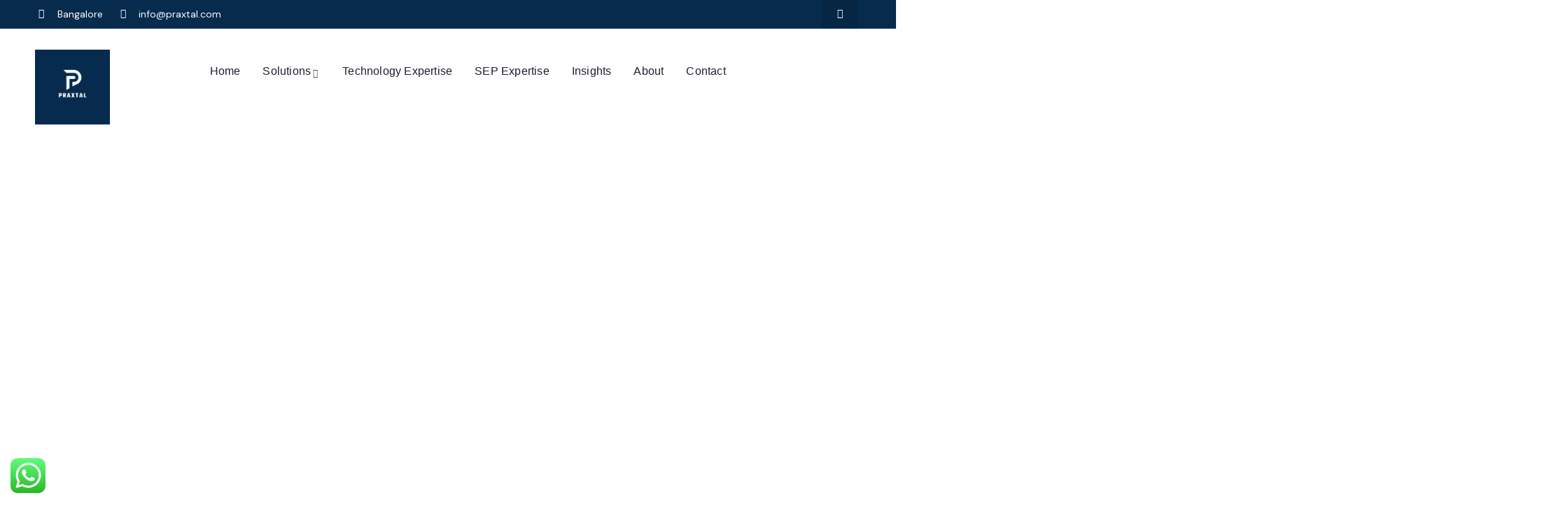

--- FILE ---
content_type: text/html; charset=UTF-8
request_url: https://praxtal.com/
body_size: 22958
content:
<!DOCTYPE html>
<html lang="en-GB" class="no-js">
<head>
	<meta http-equiv="content-type" content="text/html; charset=UTF-8">
	<meta name="viewport" content="width=device-width, initial-scale=1">
	<link rel="profile" href="https://gmpg.org/xfn/11">
	<title>Praxtal</title>
<meta name='robots' content='max-image-preview:large' />
<link rel='dns-prefetch' href='//fonts.googleapis.com' />
<link rel="alternate" type="application/rss+xml" title="Praxtal &raquo; Feed" href="https://praxtal.com/feed/" />
<link rel="alternate" type="application/rss+xml" title="Praxtal &raquo; Comments Feed" href="https://praxtal.com/comments/feed/" />
<script type="text/javascript">
/* <![CDATA[ */
window._wpemojiSettings = {"baseUrl":"https:\/\/s.w.org\/images\/core\/emoji\/15.0.3\/72x72\/","ext":".png","svgUrl":"https:\/\/s.w.org\/images\/core\/emoji\/15.0.3\/svg\/","svgExt":".svg","source":{"concatemoji":"https:\/\/praxtal.com\/wp-includes\/js\/wp-emoji-release.min.js?ver=6.5.7"}};
/*! This file is auto-generated */
!function(i,n){var o,s,e;function c(e){try{var t={supportTests:e,timestamp:(new Date).valueOf()};sessionStorage.setItem(o,JSON.stringify(t))}catch(e){}}function p(e,t,n){e.clearRect(0,0,e.canvas.width,e.canvas.height),e.fillText(t,0,0);var t=new Uint32Array(e.getImageData(0,0,e.canvas.width,e.canvas.height).data),r=(e.clearRect(0,0,e.canvas.width,e.canvas.height),e.fillText(n,0,0),new Uint32Array(e.getImageData(0,0,e.canvas.width,e.canvas.height).data));return t.every(function(e,t){return e===r[t]})}function u(e,t,n){switch(t){case"flag":return n(e,"\ud83c\udff3\ufe0f\u200d\u26a7\ufe0f","\ud83c\udff3\ufe0f\u200b\u26a7\ufe0f")?!1:!n(e,"\ud83c\uddfa\ud83c\uddf3","\ud83c\uddfa\u200b\ud83c\uddf3")&&!n(e,"\ud83c\udff4\udb40\udc67\udb40\udc62\udb40\udc65\udb40\udc6e\udb40\udc67\udb40\udc7f","\ud83c\udff4\u200b\udb40\udc67\u200b\udb40\udc62\u200b\udb40\udc65\u200b\udb40\udc6e\u200b\udb40\udc67\u200b\udb40\udc7f");case"emoji":return!n(e,"\ud83d\udc26\u200d\u2b1b","\ud83d\udc26\u200b\u2b1b")}return!1}function f(e,t,n){var r="undefined"!=typeof WorkerGlobalScope&&self instanceof WorkerGlobalScope?new OffscreenCanvas(300,150):i.createElement("canvas"),a=r.getContext("2d",{willReadFrequently:!0}),o=(a.textBaseline="top",a.font="600 32px Arial",{});return e.forEach(function(e){o[e]=t(a,e,n)}),o}function t(e){var t=i.createElement("script");t.src=e,t.defer=!0,i.head.appendChild(t)}"undefined"!=typeof Promise&&(o="wpEmojiSettingsSupports",s=["flag","emoji"],n.supports={everything:!0,everythingExceptFlag:!0},e=new Promise(function(e){i.addEventListener("DOMContentLoaded",e,{once:!0})}),new Promise(function(t){var n=function(){try{var e=JSON.parse(sessionStorage.getItem(o));if("object"==typeof e&&"number"==typeof e.timestamp&&(new Date).valueOf()<e.timestamp+604800&&"object"==typeof e.supportTests)return e.supportTests}catch(e){}return null}();if(!n){if("undefined"!=typeof Worker&&"undefined"!=typeof OffscreenCanvas&&"undefined"!=typeof URL&&URL.createObjectURL&&"undefined"!=typeof Blob)try{var e="postMessage("+f.toString()+"("+[JSON.stringify(s),u.toString(),p.toString()].join(",")+"));",r=new Blob([e],{type:"text/javascript"}),a=new Worker(URL.createObjectURL(r),{name:"wpTestEmojiSupports"});return void(a.onmessage=function(e){c(n=e.data),a.terminate(),t(n)})}catch(e){}c(n=f(s,u,p))}t(n)}).then(function(e){for(var t in e)n.supports[t]=e[t],n.supports.everything=n.supports.everything&&n.supports[t],"flag"!==t&&(n.supports.everythingExceptFlag=n.supports.everythingExceptFlag&&n.supports[t]);n.supports.everythingExceptFlag=n.supports.everythingExceptFlag&&!n.supports.flag,n.DOMReady=!1,n.readyCallback=function(){n.DOMReady=!0}}).then(function(){return e}).then(function(){var e;n.supports.everything||(n.readyCallback(),(e=n.source||{}).concatemoji?t(e.concatemoji):e.wpemoji&&e.twemoji&&(t(e.twemoji),t(e.wpemoji)))}))}((window,document),window._wpemojiSettings);
/* ]]> */
</script>

<link rel='stylesheet' id='ht_ctc_main_css-css' href='https://praxtal.com/wp-content/plugins/click-to-chat-for-whatsapp/new/inc/assets/css/main.css?ver=3.35' type='text/css' media='all' />
<style id='wp-emoji-styles-inline-css' type='text/css'>

	img.wp-smiley, img.emoji {
		display: inline !important;
		border: none !important;
		box-shadow: none !important;
		height: 1em !important;
		width: 1em !important;
		margin: 0 0.07em !important;
		vertical-align: -0.1em !important;
		background: none !important;
		padding: 0 !important;
	}
</style>
<style id='classic-theme-styles-inline-css' type='text/css'>
/*! This file is auto-generated */
.wp-block-button__link{color:#fff;background-color:#32373c;border-radius:9999px;box-shadow:none;text-decoration:none;padding:calc(.667em + 2px) calc(1.333em + 2px);font-size:1.125em}.wp-block-file__button{background:#32373c;color:#fff;text-decoration:none}
</style>
<style id='global-styles-inline-css' type='text/css'>
body{--wp--preset--color--black: #000000;--wp--preset--color--cyan-bluish-gray: #abb8c3;--wp--preset--color--white: #ffffff;--wp--preset--color--pale-pink: #f78da7;--wp--preset--color--vivid-red: #cf2e2e;--wp--preset--color--luminous-vivid-orange: #ff6900;--wp--preset--color--luminous-vivid-amber: #fcb900;--wp--preset--color--light-green-cyan: #7bdcb5;--wp--preset--color--vivid-green-cyan: #00d084;--wp--preset--color--pale-cyan-blue: #8ed1fc;--wp--preset--color--vivid-cyan-blue: #0693e3;--wp--preset--color--vivid-purple: #9b51e0;--wp--preset--gradient--vivid-cyan-blue-to-vivid-purple: linear-gradient(135deg,rgba(6,147,227,1) 0%,rgb(155,81,224) 100%);--wp--preset--gradient--light-green-cyan-to-vivid-green-cyan: linear-gradient(135deg,rgb(122,220,180) 0%,rgb(0,208,130) 100%);--wp--preset--gradient--luminous-vivid-amber-to-luminous-vivid-orange: linear-gradient(135deg,rgba(252,185,0,1) 0%,rgba(255,105,0,1) 100%);--wp--preset--gradient--luminous-vivid-orange-to-vivid-red: linear-gradient(135deg,rgba(255,105,0,1) 0%,rgb(207,46,46) 100%);--wp--preset--gradient--very-light-gray-to-cyan-bluish-gray: linear-gradient(135deg,rgb(238,238,238) 0%,rgb(169,184,195) 100%);--wp--preset--gradient--cool-to-warm-spectrum: linear-gradient(135deg,rgb(74,234,220) 0%,rgb(151,120,209) 20%,rgb(207,42,186) 40%,rgb(238,44,130) 60%,rgb(251,105,98) 80%,rgb(254,248,76) 100%);--wp--preset--gradient--blush-light-purple: linear-gradient(135deg,rgb(255,206,236) 0%,rgb(152,150,240) 100%);--wp--preset--gradient--blush-bordeaux: linear-gradient(135deg,rgb(254,205,165) 0%,rgb(254,45,45) 50%,rgb(107,0,62) 100%);--wp--preset--gradient--luminous-dusk: linear-gradient(135deg,rgb(255,203,112) 0%,rgb(199,81,192) 50%,rgb(65,88,208) 100%);--wp--preset--gradient--pale-ocean: linear-gradient(135deg,rgb(255,245,203) 0%,rgb(182,227,212) 50%,rgb(51,167,181) 100%);--wp--preset--gradient--electric-grass: linear-gradient(135deg,rgb(202,248,128) 0%,rgb(113,206,126) 100%);--wp--preset--gradient--midnight: linear-gradient(135deg,rgb(2,3,129) 0%,rgb(40,116,252) 100%);--wp--preset--font-size--small: 13px;--wp--preset--font-size--medium: 20px;--wp--preset--font-size--large: 36px;--wp--preset--font-size--x-large: 42px;--wp--preset--spacing--20: 0.44rem;--wp--preset--spacing--30: 0.67rem;--wp--preset--spacing--40: 1rem;--wp--preset--spacing--50: 1.5rem;--wp--preset--spacing--60: 2.25rem;--wp--preset--spacing--70: 3.38rem;--wp--preset--spacing--80: 5.06rem;--wp--preset--shadow--natural: 6px 6px 9px rgba(0, 0, 0, 0.2);--wp--preset--shadow--deep: 12px 12px 50px rgba(0, 0, 0, 0.4);--wp--preset--shadow--sharp: 6px 6px 0px rgba(0, 0, 0, 0.2);--wp--preset--shadow--outlined: 6px 6px 0px -3px rgba(255, 255, 255, 1), 6px 6px rgba(0, 0, 0, 1);--wp--preset--shadow--crisp: 6px 6px 0px rgba(0, 0, 0, 1);}:where(.is-layout-flex){gap: 0.5em;}:where(.is-layout-grid){gap: 0.5em;}body .is-layout-flex{display: flex;}body .is-layout-flex{flex-wrap: wrap;align-items: center;}body .is-layout-flex > *{margin: 0;}body .is-layout-grid{display: grid;}body .is-layout-grid > *{margin: 0;}:where(.wp-block-columns.is-layout-flex){gap: 2em;}:where(.wp-block-columns.is-layout-grid){gap: 2em;}:where(.wp-block-post-template.is-layout-flex){gap: 1.25em;}:where(.wp-block-post-template.is-layout-grid){gap: 1.25em;}.has-black-color{color: var(--wp--preset--color--black) !important;}.has-cyan-bluish-gray-color{color: var(--wp--preset--color--cyan-bluish-gray) !important;}.has-white-color{color: var(--wp--preset--color--white) !important;}.has-pale-pink-color{color: var(--wp--preset--color--pale-pink) !important;}.has-vivid-red-color{color: var(--wp--preset--color--vivid-red) !important;}.has-luminous-vivid-orange-color{color: var(--wp--preset--color--luminous-vivid-orange) !important;}.has-luminous-vivid-amber-color{color: var(--wp--preset--color--luminous-vivid-amber) !important;}.has-light-green-cyan-color{color: var(--wp--preset--color--light-green-cyan) !important;}.has-vivid-green-cyan-color{color: var(--wp--preset--color--vivid-green-cyan) !important;}.has-pale-cyan-blue-color{color: var(--wp--preset--color--pale-cyan-blue) !important;}.has-vivid-cyan-blue-color{color: var(--wp--preset--color--vivid-cyan-blue) !important;}.has-vivid-purple-color{color: var(--wp--preset--color--vivid-purple) !important;}.has-black-background-color{background-color: var(--wp--preset--color--black) !important;}.has-cyan-bluish-gray-background-color{background-color: var(--wp--preset--color--cyan-bluish-gray) !important;}.has-white-background-color{background-color: var(--wp--preset--color--white) !important;}.has-pale-pink-background-color{background-color: var(--wp--preset--color--pale-pink) !important;}.has-vivid-red-background-color{background-color: var(--wp--preset--color--vivid-red) !important;}.has-luminous-vivid-orange-background-color{background-color: var(--wp--preset--color--luminous-vivid-orange) !important;}.has-luminous-vivid-amber-background-color{background-color: var(--wp--preset--color--luminous-vivid-amber) !important;}.has-light-green-cyan-background-color{background-color: var(--wp--preset--color--light-green-cyan) !important;}.has-vivid-green-cyan-background-color{background-color: var(--wp--preset--color--vivid-green-cyan) !important;}.has-pale-cyan-blue-background-color{background-color: var(--wp--preset--color--pale-cyan-blue) !important;}.has-vivid-cyan-blue-background-color{background-color: var(--wp--preset--color--vivid-cyan-blue) !important;}.has-vivid-purple-background-color{background-color: var(--wp--preset--color--vivid-purple) !important;}.has-black-border-color{border-color: var(--wp--preset--color--black) !important;}.has-cyan-bluish-gray-border-color{border-color: var(--wp--preset--color--cyan-bluish-gray) !important;}.has-white-border-color{border-color: var(--wp--preset--color--white) !important;}.has-pale-pink-border-color{border-color: var(--wp--preset--color--pale-pink) !important;}.has-vivid-red-border-color{border-color: var(--wp--preset--color--vivid-red) !important;}.has-luminous-vivid-orange-border-color{border-color: var(--wp--preset--color--luminous-vivid-orange) !important;}.has-luminous-vivid-amber-border-color{border-color: var(--wp--preset--color--luminous-vivid-amber) !important;}.has-light-green-cyan-border-color{border-color: var(--wp--preset--color--light-green-cyan) !important;}.has-vivid-green-cyan-border-color{border-color: var(--wp--preset--color--vivid-green-cyan) !important;}.has-pale-cyan-blue-border-color{border-color: var(--wp--preset--color--pale-cyan-blue) !important;}.has-vivid-cyan-blue-border-color{border-color: var(--wp--preset--color--vivid-cyan-blue) !important;}.has-vivid-purple-border-color{border-color: var(--wp--preset--color--vivid-purple) !important;}.has-vivid-cyan-blue-to-vivid-purple-gradient-background{background: var(--wp--preset--gradient--vivid-cyan-blue-to-vivid-purple) !important;}.has-light-green-cyan-to-vivid-green-cyan-gradient-background{background: var(--wp--preset--gradient--light-green-cyan-to-vivid-green-cyan) !important;}.has-luminous-vivid-amber-to-luminous-vivid-orange-gradient-background{background: var(--wp--preset--gradient--luminous-vivid-amber-to-luminous-vivid-orange) !important;}.has-luminous-vivid-orange-to-vivid-red-gradient-background{background: var(--wp--preset--gradient--luminous-vivid-orange-to-vivid-red) !important;}.has-very-light-gray-to-cyan-bluish-gray-gradient-background{background: var(--wp--preset--gradient--very-light-gray-to-cyan-bluish-gray) !important;}.has-cool-to-warm-spectrum-gradient-background{background: var(--wp--preset--gradient--cool-to-warm-spectrum) !important;}.has-blush-light-purple-gradient-background{background: var(--wp--preset--gradient--blush-light-purple) !important;}.has-blush-bordeaux-gradient-background{background: var(--wp--preset--gradient--blush-bordeaux) !important;}.has-luminous-dusk-gradient-background{background: var(--wp--preset--gradient--luminous-dusk) !important;}.has-pale-ocean-gradient-background{background: var(--wp--preset--gradient--pale-ocean) !important;}.has-electric-grass-gradient-background{background: var(--wp--preset--gradient--electric-grass) !important;}.has-midnight-gradient-background{background: var(--wp--preset--gradient--midnight) !important;}.has-small-font-size{font-size: var(--wp--preset--font-size--small) !important;}.has-medium-font-size{font-size: var(--wp--preset--font-size--medium) !important;}.has-large-font-size{font-size: var(--wp--preset--font-size--large) !important;}.has-x-large-font-size{font-size: var(--wp--preset--font-size--x-large) !important;}
.wp-block-navigation a:where(:not(.wp-element-button)){color: inherit;}
:where(.wp-block-post-template.is-layout-flex){gap: 1.25em;}:where(.wp-block-post-template.is-layout-grid){gap: 1.25em;}
:where(.wp-block-columns.is-layout-flex){gap: 2em;}:where(.wp-block-columns.is-layout-grid){gap: 2em;}
.wp-block-pullquote{font-size: 1.5em;line-height: 1.6;}
</style>
<link rel='stylesheet' id='redux-extendify-styles-css' href='https://praxtal.com/wp-content/plugins/redux-framework/redux-core/assets/css/extendify-utilities.css?ver=4.4.15' type='text/css' media='all' />
<link rel='stylesheet' id='elementor-icons-css' href='https://praxtal.com/wp-content/plugins/elementor/assets/lib/eicons/css/elementor-icons.min.css?ver=5.29.0' type='text/css' media='all' />
<link rel='stylesheet' id='elementor-frontend-css' href='https://praxtal.com/wp-content/plugins/elementor/assets/css/frontend.min.css?ver=3.20.3' type='text/css' media='all' />
<link rel='stylesheet' id='swiper-css' href='https://praxtal.com/wp-content/plugins/elementor/assets/lib/swiper/css/swiper.min.css?ver=5.3.6' type='text/css' media='all' />
<link rel='stylesheet' id='elementor-post-7-css' href='https://praxtal.com/wp-content/uploads/elementor/css/post-7.css?ver=1742534103' type='text/css' media='all' />
<link rel='stylesheet' id='font-awesome-5-all-css' href='https://praxtal.com/wp-content/plugins/elementor/assets/lib/font-awesome/css/all.min.css?ver=3.20.3' type='text/css' media='all' />
<link rel='stylesheet' id='font-awesome-4-shim-css' href='https://praxtal.com/wp-content/plugins/elementor/assets/lib/font-awesome/css/v4-shims.min.css?ver=3.20.3' type='text/css' media='all' />
<link rel='stylesheet' id='elementor-post-18-css' href='https://praxtal.com/wp-content/uploads/elementor/css/post-18.css?ver=1742539603' type='text/css' media='all' />
<link rel='stylesheet' id='elementor-post-867-css' href='https://praxtal.com/wp-content/uploads/elementor/css/post-867.css?ver=1742538118' type='text/css' media='all' />
<link rel='stylesheet' id='elementor-post-865-css' href='https://praxtal.com/wp-content/uploads/elementor/css/post-865.css?ver=1742534103' type='text/css' media='all' />
<link rel='stylesheet' id='elementor-post-866-css' href='https://praxtal.com/wp-content/uploads/elementor/css/post-866.css?ver=1742534103' type='text/css' media='all' />
<link rel='stylesheet' id='conult-fonts-css' href='https://fonts.googleapis.com/css2?family=DM+Sans:ital,wght@0,400;0,500;0,700&#038;display=swap' type='text/css' media='all' />
<link rel='stylesheet' id='dashicons-css' href='https://praxtal.com/wp-includes/css/dashicons.min.css?ver=6.5.7' type='text/css' media='all' />
<link rel='stylesheet' id='magnific-css' href='https://praxtal.com/wp-content/themes/conult/assets/js/magnific/magnific-popup.css?ver=6.5.7' type='text/css' media='all' />
<link rel='stylesheet' id='fontawesome-css' href='https://praxtal.com/wp-content/themes/conult/assets/css/fontawesome/css/all.min.css?ver=6.5.7' type='text/css' media='all' />
<link rel='stylesheet' id='line-awesome-css' href='https://praxtal.com/wp-content/themes/conult/assets/css/line-awesome/css/line-awesome.min.css?ver=6.5.7' type='text/css' media='all' />
<link rel='stylesheet' id='conult-style-css' href='https://praxtal.com/wp-content/themes/conult/style.css?ver=6.5.7' type='text/css' media='all' />
<link rel='stylesheet' id='bootstrap-css' href='https://praxtal.com/wp-content/themes/conult/assets/css/bootstrap.css?ver=1.1.9' type='text/css' media='all' />
<link rel='stylesheet' id='conult-template-css' href='https://praxtal.com/wp-content/themes/conult/assets/css/template.css?ver=1.1.9' type='text/css' media='all' />
<link rel='stylesheet' id='conult-custom-style-color-css' href='https://praxtal.com/wp-content/themes/conult/assets/css/custom_script.css?ver=6.5.7' type='text/css' media='all' />
<style id='conult-custom-style-color-inline-css' type='text/css'>
 :root{ --conult-nfpage-image-width: 500px;}
</style>
<link rel='stylesheet' id='google-fonts-1-css' href='https://fonts.googleapis.com/css?family=Roboto%3A100%2C100italic%2C200%2C200italic%2C300%2C300italic%2C400%2C400italic%2C500%2C500italic%2C600%2C600italic%2C700%2C700italic%2C800%2C800italic%2C900%2C900italic%7CRoboto+Slab%3A100%2C100italic%2C200%2C200italic%2C300%2C300italic%2C400%2C400italic%2C500%2C500italic%2C600%2C600italic%2C700%2C700italic%2C800%2C800italic%2C900%2C900italic&#038;display=swap&#038;ver=6.5.7' type='text/css' media='all' />
<link rel='stylesheet' id='elementor-icons-shared-0-css' href='https://praxtal.com/wp-content/plugins/elementor/assets/lib/font-awesome/css/fontawesome.min.css?ver=5.15.3' type='text/css' media='all' />
<link rel='stylesheet' id='elementor-icons-fa-solid-css' href='https://praxtal.com/wp-content/plugins/elementor/assets/lib/font-awesome/css/solid.min.css?ver=5.15.3' type='text/css' media='all' />
<link rel='stylesheet' id='elementor-icons-fa-brands-css' href='https://praxtal.com/wp-content/plugins/elementor/assets/lib/font-awesome/css/brands.min.css?ver=5.15.3' type='text/css' media='all' />
<link rel="preconnect" href="https://fonts.gstatic.com/" crossorigin><script type="text/javascript" src="https://praxtal.com/wp-includes/js/jquery/jquery.min.js?ver=3.7.1" id="jquery-core-js"></script>
<script type="text/javascript" src="https://praxtal.com/wp-includes/js/jquery/jquery-migrate.min.js?ver=3.4.1" id="jquery-migrate-js"></script>
<script type="text/javascript" src="https://praxtal.com/wp-content/plugins/elementor/assets/lib/font-awesome/js/v4-shims.min.js?ver=3.20.3" id="font-awesome-4-shim-js"></script>
<script type="text/javascript" src="https://praxtal.com/wp-content/themes/conult/assets/js/bootstrap.min.js?ver=6.5.7" id="bootstrap-js"></script>
<script type="text/javascript" src="https://praxtal.com/wp-content/themes/conult/assets/js/magnific/jquery.magnific-popup.min.js?ver=6.5.7" id="jquery-magnific-popup-js"></script>
<script type="text/javascript" src="https://praxtal.com/wp-content/themes/conult/assets/js/jquery.cookie.js?ver=6.5.7" id="jquery-cookie-js"></script>
<script type="text/javascript" src="https://praxtal.com/wp-content/themes/conult/assets/js/jquery.appear.js?ver=6.5.7" id="jquery-appear-js"></script>
<script type="text/javascript" src="https://praxtal.com/wp-includes/js/imagesloaded.min.js?ver=5.0.0" id="imagesloaded-js"></script>
<script type="text/javascript" src="https://praxtal.com/wp-includes/js/masonry.min.js?ver=4.2.2" id="masonry-js"></script>
<script type="text/javascript" src="https://praxtal.com/wp-includes/js/jquery/jquery.masonry.min.js?ver=3.1.2b" id="jquery-masonry-js"></script>
<script type="text/javascript" src="https://praxtal.com/wp-content/themes/conult/assets/js/main.js?ver=6.5.7" id="conult-main-js"></script>
<link rel="https://api.w.org/" href="https://praxtal.com/wp-json/" /><link rel="alternate" type="application/json" href="https://praxtal.com/wp-json/wp/v2/pages/18" /><link rel="EditURI" type="application/rsd+xml" title="RSD" href="https://praxtal.com/xmlrpc.php?rsd" />
<meta name="generator" content="WordPress 6.5.7" />
<link rel="canonical" href="https://praxtal.com/" />
<link rel='shortlink' href='https://praxtal.com/' />
<link rel="alternate" type="application/json+oembed" href="https://praxtal.com/wp-json/oembed/1.0/embed?url=https%3A%2F%2Fpraxtal.com%2F" />
<link rel="alternate" type="text/xml+oembed" href="https://praxtal.com/wp-json/oembed/1.0/embed?url=https%3A%2F%2Fpraxtal.com%2F&#038;format=xml" />
<script> var ajaxurl = "https://praxtal.com/wp-admin/admin-ajax.php";</script><meta name="generator" content="Redux 4.4.15" /><meta name="generator" content="Elementor 3.20.3; features: block_editor_assets_optimize, e_image_loading_optimization; settings: css_print_method-external, google_font-enabled, font_display-swap">
<meta name="generator" content="Powered by Slider Revolution 6.6.20 - responsive, Mobile-Friendly Slider Plugin for WordPress with comfortable drag and drop interface." />
<script>function setREVStartSize(e){
			//window.requestAnimationFrame(function() {
				window.RSIW = window.RSIW===undefined ? window.innerWidth : window.RSIW;
				window.RSIH = window.RSIH===undefined ? window.innerHeight : window.RSIH;
				try {
					var pw = document.getElementById(e.c).parentNode.offsetWidth,
						newh;
					pw = pw===0 || isNaN(pw) || (e.l=="fullwidth" || e.layout=="fullwidth") ? window.RSIW : pw;
					e.tabw = e.tabw===undefined ? 0 : parseInt(e.tabw);
					e.thumbw = e.thumbw===undefined ? 0 : parseInt(e.thumbw);
					e.tabh = e.tabh===undefined ? 0 : parseInt(e.tabh);
					e.thumbh = e.thumbh===undefined ? 0 : parseInt(e.thumbh);
					e.tabhide = e.tabhide===undefined ? 0 : parseInt(e.tabhide);
					e.thumbhide = e.thumbhide===undefined ? 0 : parseInt(e.thumbhide);
					e.mh = e.mh===undefined || e.mh=="" || e.mh==="auto" ? 0 : parseInt(e.mh,0);
					if(e.layout==="fullscreen" || e.l==="fullscreen")
						newh = Math.max(e.mh,window.RSIH);
					else{
						e.gw = Array.isArray(e.gw) ? e.gw : [e.gw];
						for (var i in e.rl) if (e.gw[i]===undefined || e.gw[i]===0) e.gw[i] = e.gw[i-1];
						e.gh = e.el===undefined || e.el==="" || (Array.isArray(e.el) && e.el.length==0)? e.gh : e.el;
						e.gh = Array.isArray(e.gh) ? e.gh : [e.gh];
						for (var i in e.rl) if (e.gh[i]===undefined || e.gh[i]===0) e.gh[i] = e.gh[i-1];
											
						var nl = new Array(e.rl.length),
							ix = 0,
							sl;
						e.tabw = e.tabhide>=pw ? 0 : e.tabw;
						e.thumbw = e.thumbhide>=pw ? 0 : e.thumbw;
						e.tabh = e.tabhide>=pw ? 0 : e.tabh;
						e.thumbh = e.thumbhide>=pw ? 0 : e.thumbh;
						for (var i in e.rl) nl[i] = e.rl[i]<window.RSIW ? 0 : e.rl[i];
						sl = nl[0];
						for (var i in nl) if (sl>nl[i] && nl[i]>0) { sl = nl[i]; ix=i;}
						var m = pw>(e.gw[ix]+e.tabw+e.thumbw) ? 1 : (pw-(e.tabw+e.thumbw)) / (e.gw[ix]);
						newh =  (e.gh[ix] * m) + (e.tabh + e.thumbh);
					}
					var el = document.getElementById(e.c);
					if (el!==null && el) el.style.height = newh+"px";
					el = document.getElementById(e.c+"_wrapper");
					if (el!==null && el) {
						el.style.height = newh+"px";
						el.style.display = "block";
					}
				} catch(e){
					console.log("Failure at Presize of Slider:" + e)
				}
			//});
		  };</script>
</head>

<body class="home page-template-default page page-id-18 conult-body-loading elementor-default elementor-kit-7 elementor-page elementor-page-18">
	  <div class="conult-page-loading"></div>
	
	<div class="wrapper-page"> <!--page-->
			 
		<header class="wp-site-header header-builder-frontend header-position-relative">
			
<div class="header-mobile header_mobile_screen">
  	
  		

  	<div class="header-mobile-content">
		<div class="header-content-inner clearfix"> 
		 
		  	<div class="header-left">
				<div class="logo-mobile">
									  	<a href="https://praxtal.com/">
					 	<img src="https://praxtal.com/wp-content/uploads/2021/08/Perfect-unique-attractive-stylish-geometric-tech-PD-DP-P-D-initial-based-letter-icon-logo.-1.png" alt="Praxtal" />
				  	</a>
				</div>
		  	</div>

		  	<div class="header-right">
				<div class="canvas-mobile">
	<div class="canvas-menu gva-offcanvas">
	  	<a class="dropdown-toggle" data-canvas=".mobile" href="#"><i class="icon las la-bars"></i></a>
	</div>
	<div class="gva-offcanvas-content mobile">
		<div class="top-canvas">
					  	<a class="logo-mm" href="https://praxtal.com/">
			 	<img src="https://praxtal.com/wp-content/uploads/2021/08/Perfect-unique-attractive-stylish-geometric-tech-PD-DP-P-D-initial-based-letter-icon-logo.-1.png" alt="Praxtal" />
		  	</a>
			<a class="control-close-mm" href="#"><i class="far fa-times-circle"></i></a>
		</div>
		<div class="wp-sidebar sidebar">
			<div id="gva-mobile-menu" class="navbar-collapse"><ul id="menu-main-menu" class="gva-nav-menu gva-mobile-menu"><li id="menu-item-1387" class="menu-item menu-item-type-post_type menu-item-object-page menu-item-home current-menu-item page_item page-item-18 current_page_item menu-item-1387"><a href="https://praxtal.com/" data-link_id="link-1706"><span class="menu-title">Home</span></a></li>
<li id="menu-item-1478" class="menu-item menu-item-type-custom menu-item-object-custom menu-item-has-children menu-item-1478"><a href="#" data-link_id="link-8728"><span class="menu-title">Solutions</span><span class="caret"></span></a>
<ul class="submenu-inner ">
	<li id="menu-item-1537" class="menu-item menu-item-type-post_type menu-item-object-page menu-item-1537"><a href="https://praxtal.com/patent-licensing/" data-link_id="link-4794"><span class="menu-title">Patent Licensing</span></a></li>
	<li id="menu-item-1501" class="menu-item menu-item-type-post_type menu-item-object-page menu-item-1501"><a href="https://praxtal.com/patent-litigation/" data-link_id="link-286"><span class="menu-title">Patent Litigation</span></a></li>
	<li id="menu-item-1507" class="menu-item menu-item-type-post_type menu-item-object-page menu-item-1507"><a href="https://praxtal.com/sep-discovery-and-monetization/" data-link_id="link-6970"><span class="menu-title">SEP Discovery and Monetization</span></a></li>
</ul>
</li>
<li id="menu-item-1521" class="menu-item menu-item-type-post_type menu-item-object-page menu-item-1521"><a href="https://praxtal.com/technology-expertise/" data-link_id="link-3129"><span class="menu-title">Technology Expertise</span></a></li>
<li id="menu-item-1586" class="menu-item menu-item-type-post_type menu-item-object-page menu-item-1586"><a href="https://praxtal.com/sep-expertise/" data-link_id="link-797"><span class="menu-title">SEP Expertise</span></a></li>
<li id="menu-item-1701" class="menu-item menu-item-type-post_type menu-item-object-page menu-item-1701"><a href="https://praxtal.com/insights/" data-link_id="link-1733"><span class="menu-title">Insights</span></a></li>
<li id="menu-item-1400" class="menu-item menu-item-type-post_type menu-item-object-page menu-item-1400"><a href="https://praxtal.com/about/" data-link_id="link-9722"><span class="menu-title">About</span></a></li>
<li id="menu-item-1407" class="menu-item menu-item-type-post_type menu-item-object-page menu-item-1407"><a href="https://praxtal.com/contact/" data-link_id="link-6915"><span class="menu-title">Contact</span></a></li>
</ul></div>			<div class="after-offcanvas">
				<aside id="block-5" class="widget clearfix widget_block"><div class="wp-block-group"><div class="wp-block-group__inner-container is-layout-flow wp-block-group-is-layout-flow"><h2 class="wp-block-heading">Archives</h2><ul class="wp-block-archives-list wp-block-archives">	<li><a href='https://praxtal.com/2024/04/'>April 2024</a></li>
</ul></div></div></aside><aside id="block-6" class="widget clearfix widget_block"><div class="wp-block-group"><div class="wp-block-group__inner-container is-layout-flow wp-block-group-is-layout-flow"><h2 class="wp-block-heading">Categories</h2><ul class="wp-block-categories-list wp-block-categories">	<li class="cat-item cat-item-1"><a href="https://praxtal.com/category/blog/">Blog</a>
</li>
</ul></div></div></aside>			</div>    
	  </div>
	</div>
</div>		  	</div>
		</div>  
  	</div>
</div>			<div class="header_default_screen">
				<div class="header-builder-inner">
					<div class="header-main-wrapper">		<div data-elementor-type="wp-post" data-elementor-id="865" class="elementor elementor-865">
						<section class="elementor-section elementor-top-section elementor-element elementor-element-212cc4e elementor-section-boxed elementor-section-height-default elementor-section-height-default" data-id="212cc4e" data-element_type="section" data-settings="{&quot;background_background&quot;:&quot;classic&quot;}">
						<div class="elementor-container elementor-column-gap-default">
					<div class="elementor-column elementor-col-50 elementor-top-column elementor-element elementor-element-2efabca" data-id="2efabca" data-element_type="column">
			<div class="elementor-widget-wrap elementor-element-populated">
						<div class="elementor-element elementor-element-29c04af elementor-icon-list--layout-inline elementor-list-item-link-full_width elementor-widget elementor-widget-icon-list" data-id="29c04af" data-element_type="widget" data-widget_type="icon-list.default">
				<div class="elementor-widget-container">
					<ul class="elementor-icon-list-items elementor-inline-items">
							<li class="elementor-icon-list-item elementor-inline-item">
											<span class="elementor-icon-list-icon">
							<i aria-hidden="true" class="fas fa-map-marker-alt"></i>						</span>
										<span class="elementor-icon-list-text">Bangalore</span>
									</li>
								<li class="elementor-icon-list-item elementor-inline-item">
											<a href="/cdn-cgi/l/email-protection#eb82858d84ab9b998a939f8a87c5888486">

												<span class="elementor-icon-list-icon">
							<i aria-hidden="true" class="fas fa-envelope"></i>						</span>
										<span class="elementor-icon-list-text"><span class="__cf_email__" data-cfemail="b3daddd5dcf3c3c1d2cbc7d2df9dd0dcde">[email&#160;protected]</span></span>
											</a>
									</li>
						</ul>
				</div>
				</div>
					</div>
		</div>
				<div class="elementor-column elementor-col-50 elementor-top-column elementor-element elementor-element-7b35b0a" data-id="7b35b0a" data-element_type="column">
			<div class="elementor-widget-wrap elementor-element-populated">
						<div class="elementor-element elementor-element-075940f e-grid-align-right elementor-widget__width-auto elementor-shape-rounded elementor-grid-0 elementor-widget elementor-widget-social-icons" data-id="075940f" data-element_type="widget" data-widget_type="social-icons.default">
				<div class="elementor-widget-container">
					<div class="elementor-social-icons-wrapper elementor-grid">
							<span class="elementor-grid-item">
					<a class="elementor-icon elementor-social-icon elementor-social-icon-linkedin elementor-repeater-item-83e5896" href="https://www.linkedin.com/company/praxtal1/" target="_blank">
						<span class="elementor-screen-only">Linkedin</span>
						<i class="fab fa-linkedin"></i>					</a>
				</span>
					</div>
				</div>
				</div>
					</div>
		</div>
					</div>
		</section>
				<section class="elementor-section elementor-top-section elementor-element elementor-element-f3fea26 elementor-section-boxed elementor-section-height-default elementor-section-height-default" data-id="f3fea26" data-element_type="section">
						<div class="elementor-container elementor-column-gap-default">
					<div class="elementor-column elementor-col-33 elementor-top-column elementor-element elementor-element-0fe005b" data-id="0fe005b" data-element_type="column">
			<div class="elementor-widget-wrap elementor-element-populated">
						<div class="elementor-element elementor-element-aa0dc21 elementor-widget__width-initial elementor-hidden-tablet elementor-hidden-mobile elementor-widget elementor-widget-image" data-id="aa0dc21" data-element_type="widget" data-widget_type="image.default">
				<div class="elementor-widget-container">
														<a href="https://praxtal.com/">
							<img loading="lazy" width="175" height="175" src="https://praxtal.com/wp-content/uploads/2021/08/Perfect-unique-attractive-stylish-geometric-tech-PD-DP-P-D-initial-based-letter-icon-logo.-1-175x175.png" class="attachment-thumbnail size-thumbnail wp-image-1566" alt="" srcset="https://praxtal.com/wp-content/uploads/2021/08/Perfect-unique-attractive-stylish-geometric-tech-PD-DP-P-D-initial-based-letter-icon-logo.-1-175x175.png 175w, https://praxtal.com/wp-content/uploads/2021/08/Perfect-unique-attractive-stylish-geometric-tech-PD-DP-P-D-initial-based-letter-icon-logo.-1.png 500w" sizes="(max-width: 175px) 100vw, 175px" />								</a>
													</div>
				</div>
					</div>
		</div>
				<div class="elementor-column elementor-col-66 elementor-top-column elementor-element elementor-element-da7c197" data-id="da7c197" data-element_type="column">
			<div class="elementor-widget-wrap elementor-element-populated">
						<div class="elementor-element elementor-element-9081a74 elementor-widget__width-initial elementor-widget elementor-widget-gva-navigation-menu" data-id="9081a74" data-element_type="widget" data-widget_type="gva-navigation-menu.default">
				<div class="elementor-widget-container">
			<div class="gva-element-gva-navigation-menu gva-element">   <div class="gva-navigation-menu  menu-align-left">
      <div class="menu-main-menu-container"><ul id="menu-281039714" class="gva-nav-menu gva-main-menu"><li class="menu-item menu-item-type-post_type menu-item-object-page menu-item-home current-menu-item page_item page-item-18 current_page_item menu-item-1387"><a href="https://praxtal.com/" data-link_id="link-9228"><span class="menu-title">Home</span></a></li>
<li class="menu-item menu-item-type-custom menu-item-object-custom menu-item-has-children menu-item-1478"><a href="#" data-link_id="link-1607"><span class="menu-title">Solutions</span><span class="caret"></span></a>
<ul class="submenu-inner ">
	<li class="menu-item menu-item-type-post_type menu-item-object-page menu-item-1537"><a href="https://praxtal.com/patent-licensing/" data-link_id="link-225"><span class="menu-title">Patent Licensing</span></a></li>
	<li class="menu-item menu-item-type-post_type menu-item-object-page menu-item-1501"><a href="https://praxtal.com/patent-litigation/" data-link_id="link-8439"><span class="menu-title">Patent Litigation</span></a></li>
	<li class="menu-item menu-item-type-post_type menu-item-object-page menu-item-1507"><a href="https://praxtal.com/sep-discovery-and-monetization/" data-link_id="link-219"><span class="menu-title">SEP Discovery and Monetization</span></a></li>
</ul>
</li>
<li class="menu-item menu-item-type-post_type menu-item-object-page menu-item-1521"><a href="https://praxtal.com/technology-expertise/" data-link_id="link-3923"><span class="menu-title">Technology Expertise</span></a></li>
<li class="menu-item menu-item-type-post_type menu-item-object-page menu-item-1586"><a href="https://praxtal.com/sep-expertise/" data-link_id="link-5755"><span class="menu-title">SEP Expertise</span></a></li>
<li class="menu-item menu-item-type-post_type menu-item-object-page menu-item-1701"><a href="https://praxtal.com/insights/" data-link_id="link-2187"><span class="menu-title">Insights</span></a></li>
<li class="menu-item menu-item-type-post_type menu-item-object-page menu-item-1400"><a href="https://praxtal.com/about/" data-link_id="link-4399"><span class="menu-title">About</span></a></li>
<li class="menu-item menu-item-type-post_type menu-item-object-page menu-item-1407"><a href="https://praxtal.com/contact/" data-link_id="link-6329"><span class="menu-title">Contact</span></a></li>
</ul></div>   </div></div>		</div>
				</div>
					</div>
		</div>
					</div>
		</section>
				</div>
		</div>				</div> 
			</div> 
	  </header>

			 
		<div id="page-content"> <!--page content-->

<section id="wp-main-content" class="clearfix main-page">
      <div class="main-page-content">
      <div class="content-page">      
         <div id="wp-content" class="wp-content clearfix">
            		<div data-elementor-type="wp-post" data-elementor-id="867" class="elementor elementor-867">
						<section class="elementor-section elementor-top-section elementor-element elementor-element-fec726d elementor-section-full_width elementor-section-height-default elementor-section-height-default" data-id="fec726d" data-element_type="section">
						<div class="elementor-container elementor-column-gap-default">
					<div class="elementor-column elementor-col-100 elementor-top-column elementor-element elementor-element-3949584" data-id="3949584" data-element_type="column">
			<div class="elementor-widget-wrap elementor-element-populated">
						<div class="elementor-element elementor-element-d773574 elementor-widget elementor-widget-gva-template_content" data-id="d773574" data-element_type="widget" data-widget_type="gva-template_content.default">
				<div class="elementor-widget-container">
			   		<div data-elementor-type="wp-page" data-elementor-id="18" class="elementor elementor-18">
						<section class="elementor-section elementor-top-section elementor-element elementor-element-0e79c74 elementor-section-full_width elementor-section-height-default elementor-section-height-default" data-id="0e79c74" data-element_type="section">
						<div class="elementor-container elementor-column-gap-default">
					<div class="elementor-column elementor-col-100 elementor-top-column elementor-element elementor-element-71f34e5" data-id="71f34e5" data-element_type="column">
			<div class="elementor-widget-wrap elementor-element-populated">
						<div class="elementor-element elementor-element-5b4f464 elementor-widget elementor-widget-gva-rev-slider" data-id="5b4f464" data-element_type="widget" data-widget_type="gva-rev-slider.default">
				<div class="elementor-widget-container">
			<div class="gva-element-gva-rev-slider gva-element">
			<!-- START Slider II REVOLUTION SLIDER 6.6.20 --><p class="rs-p-wp-fix"></p>
			<rs-module-wrap id="rev_slider_2_1_wrapper" data-source="gallery" style="visibility:hidden;background:transparent;padding:0;margin:0px auto;margin-top:0;margin-bottom:0;max-width:100%;">
				<rs-module id="rev_slider_2_1" style="" data-version="6.6.20">
					<rs-slides style="overflow: hidden; position: absolute;">
						<rs-slide style="position: absolute;" data-key="rs-3" data-title="Slide" data-in="prst:rndany;o:0;y:-100%;" data-out="a:false;" data-alttrans="random-premium,random">
							<img fetchpriority="high" fetchpriority="high" decoding="async" src="//praxtal.com/wp-content/plugins/revslider/public/assets/assets/dummy.png" alt="" title="Wireless Symbol Drawn on a Blackboard near smartphone" width="2560" height="1707" class="rev-slidebg tp-rs-img rs-lazyload" data-lazyload="//praxtal.com/wp-content/uploads/2024/04/wireless-symbol-drawn-on-a-blackboard-near-smartph-2023-11-27-05-07-40-utc-scaled.jpg" data-parallax="9" data-panzoom="d:10000;ss:100;se:110%;" data-no-retina>
<!--
							--><rs-layer
								id="slider-2-slide-3-layer-0" 
								data-type="text"
								data-rsp_ch="on"
								data-xy="x:c;xo:-351px,-2px,26px,-126px;y:m;yo:-84px,-33px,-38px,-25px;"
								data-text="w:normal;s:62,54,58,27;l:64,56,58,27;fw:700;a:center,center,center,left;"
								data-dim="w:414px,362px,439px,171px;"
								data-frame_0="sX:0.9;sY:0.9;"
								data-frame_1="st:850;sp:1000;sR:850;"
								data-frame_999="o:0;st:w;sR:7150;"
								style="z-index:11;background-color:rgba(142,142,147,0.32);font-family:'gilmer';"
							>Your Patent<br />
Monetization <br>Engine 
							</rs-layer><!--

							--><rs-layer
								id="slider-2-slide-3-layer-1" 
								data-type="image"
								data-rsp_ch="on"
								data-xy="x:r;xo:86px,75px,56px,34px;y:b;yo:-85px,-74px,-56px,-34px;"
								data-text="w:normal;s:20,17,12,7;l:0,21,15,9;"
								data-dim="w:303px,265px,160px,98px;h:351px,307px,186px,114px;"
								data-basealign="slide"
								data-frame_0="y:200%;sX:2;sY:2;o:1;rX:-20deg;rY:-20deg;"
								data-frame_1="e:power3.out;st:1960;sp:1000;sR:1960;"
								data-frame_999="o:0;st:w;sR:6040;"
								data-loop_999="x:-60px;sX:0.9;sY:0.9;rZ:45deg;sp:8000;yym:t;yyr:t;yys:t;"
								style="z-index:5;"
							><img decoding="async" src="//praxtal.com/wp-content/plugins/revslider/public/assets/assets/dummy.png" alt="" class="tp-rs-img rs-lazyload" width="357" height="414" data-lazyload="//praxtal.com/wp-content/uploads/revslider/slider-2/shape-31.png" data-no-retina> 
							</rs-layer><!--

							--><a
								id="slider-2-slide-3-layer-3" 
								class="rs-layer rev-btn"
								href="https://praxtal.com/contact/" target="_blank" rel="noopener"
								data-type="button"
								data-rsp_ch="on"
								data-xy="x:c;xo:-456px,-1px,-94px,-100px;y:m;yo:137px,241px,172px,98px;"
								data-text="w:normal;s:12,10,14,14;l:52,45,45,41;ls:1,0,1px,1px;fw:700;"
								data-dim="w:209,182,200px,223px;h:52,45,45px,41px;minh:0,none,none,none;"
								data-padding="r:30,26,20,15;l:30,26,20,15;"
								data-frame_0="x:-100%;"
								data-frame_0_mask="u:t;"
								data-frame_1="st:1420;sp:1000;sR:1420;"
								data-frame_1_mask="u:t;"
								data-frame_999="o:0;st:w;sR:6580;"
								data-frame_hover="bgc:rgba(5,117,188,0.9);bor:0px,0px,0px,0px;bri:100%;"
								style="z-index:10;background-color:#0787d9;font-family:'Roboto';text-transform:uppercase;"
							>free consultation 
							</a><!--

							--><rs-layer
								id="slider-2-slide-3-layer-6" 
								data-type="image"
								data-rsp_ch="on"
								data-xy="x:r;xo:170px,148px,112px,69px;y:b,b,m,m;yo:198px,173px,151px,93px;"
								data-text="w:normal;s:20,17,12,7;l:0,21,15,9;"
								data-dim="w:58px,50px,37px,22px;h:68px,59px,44px,27px;"
								data-basealign="slide"
								data-frame_0="sX:0.8;sY:0.8;"
								data-frame_1="e:power4.out;st:2600;sp:1000;sR:2600;"
								data-frame_999="o:0;st:w;sR:5400;"
								data-loop_999="x:60px;y:60px;rZ:260deg;crd:t;rA:1;sp:9000;yym:t;yyr:t;"
								style="z-index:7;"
							><img decoding="async" src="//praxtal.com/wp-content/plugins/revslider/public/assets/assets/dummy.png" alt="" class="tp-rs-img rs-lazyload" width="58" height="68" data-lazyload="//praxtal.com/wp-content/uploads/revslider/slider-2/shape-21.png" data-no-retina> 
							</rs-layer><!--

							--><rs-layer
								id="slider-2-slide-3-layer-14" 
								data-type="text"
								data-rsp_ch="on"
								data-xy="x:c;xo:-395px,10px,15px,-63px;y:m;yo:65px,159px,101px,46px;"
								data-text="w:normal;s:14,12,18,15;l:14,12,24,15;ls:2,1,2px,1px;fw:700;a:center,center,center,left;"
								data-dim="w:332,412px,414px,296px;h:34,40px,auto,auto;"
								data-border="bos:solid;bow:0,0,0,0px;bor:0px,0,0,0;"
								data-frame_0="y:38px,33px,25px,15px;"
								data-frame_1="st:320;sp:1000;sR:320;"
								data-frame_999="o:0;st:w;sR:7680;"
								style="z-index:12;background-color:rgba(142,142,147,0.64);font-family:'DM Sans';text-transform:uppercase;"
							>Fueled by Decades of Expertise,  <br>and a Legacy of Success 
							</rs-layer><!--
-->						</rs-slide>
					</rs-slides>
				</rs-module>
				<script data-cfasync="false" src="/cdn-cgi/scripts/5c5dd728/cloudflare-static/email-decode.min.js"></script><script>
					setREVStartSize({c: 'rev_slider_2_1',rl:[1240,1024,778,480],el:[790,600,550,350],gw:[1170,1024,778,480],gh:[790,600,550,350],type:'standard',justify:'',layout:'fullwidth',mh:"0"});if (window.RS_MODULES!==undefined && window.RS_MODULES.modules!==undefined && window.RS_MODULES.modules["revslider21"]!==undefined) {window.RS_MODULES.modules["revslider21"].once = false;window.revapi2 = undefined;if (window.RS_MODULES.checkMinimal!==undefined) window.RS_MODULES.checkMinimal()}
				</script>
			</rs-module-wrap>
			<!-- END REVOLUTION SLIDER -->
</div>		</div>
				</div>
					</div>
		</div>
					</div>
		</section>
				<section class="elementor-section elementor-top-section elementor-element elementor-element-274ec61 elementor-section-boxed elementor-section-height-default elementor-section-height-default" data-id="274ec61" data-element_type="section">
						<div class="elementor-container elementor-column-gap-default">
					<div class="elementor-column elementor-col-100 elementor-top-column elementor-element elementor-element-09e1875" data-id="09e1875" data-element_type="column">
			<div class="elementor-widget-wrap elementor-element-populated">
						<div class="elementor-element elementor-element-13135f1 elementor-widget elementor-widget-gva-heading-block" data-id="13135f1" data-element_type="widget" data-widget_type="gva-heading-block.default">
				<div class="elementor-widget-container">
			<div class="gva-element-gva-heading-block gva-element">   <div class="align-center style-1 widget gsc-heading box-align-center auto-responsive">
      <div class="content-inner">
         
         
         <div class="heading-line"><span></span><span></span></div>
           
         
                     <h2 class="title">
               <span>Our Services</span>
            </h2>
                  
         
      </div>
   </div>
</div>		</div>
				</div>
					</div>
		</div>
					</div>
		</section>
				<section class="elementor-section elementor-top-section elementor-element elementor-element-6ff6d2e elementor-section-boxed elementor-section-height-default elementor-section-height-default" data-id="6ff6d2e" data-element_type="section">
						<div class="elementor-container elementor-column-gap-default">
					<div class="elementor-column elementor-col-100 elementor-top-column elementor-element elementor-element-bd03ed4" data-id="bd03ed4" data-element_type="column">
			<div class="elementor-widget-wrap elementor-element-populated">
						<div class="elementor-element elementor-element-1101c6c elementor-widget elementor-widget-gva-services-group" data-id="1101c6c" data-element_type="widget" data-widget_type="gva-services-group.default">
				<div class="elementor-widget-container">
			<div class="gva-element-gva-services-group gva-element">
<div class="swiper-slider-wrapper gsc-services-group layout-carousel style-2 ">
   <div class="swiper-content-inner">   
      <div class="init-carousel-swiper swiper" data-carousel="{&quot;items&quot;:3,&quot;items_lg&quot;:3,&quot;items_md&quot;:3,&quot;items_sm&quot;:2,&quot;items_xs&quot;:2,&quot;items_xx&quot;:1,&quot;effect&quot;:&quot;slide&quot;,&quot;space_between&quot;:30,&quot;loop&quot;:1,&quot;speed&quot;:6,&quot;autoplay&quot;:0,&quot;autoplay_delay&quot;:2000,&quot;autoplay_hover&quot;:1,&quot;navigation&quot;:1,&quot;pagination&quot;:0,&quot;dynamic_bullets&quot;:0,&quot;pagination_type&quot;:&quot;bullets&quot;}">
         <div class="swiper-wrapper">
                           <div class="swiper-slide">
                  
	

   <div class="service-item style-2">
      
      	      <div class="service-image text-center">
	      	<img decoding="async"  src="https://praxtal.com/wp-content/uploads/2024/04/Untitled-design-31.jpg" alt="Patent &lt;br&gt;Licensing"/>
	      </div>
	   
      <div class="service-content">
			<div class="content-inner">
									<h3 class="title"><span>Patent <br>Licensing</span></h3>
				
									<span class="box-icon">
						<svg xmlns="http://www.w3.org/2000/svg" xmlns:xlink="http://www.w3.org/1999/xlink" id="Layer_1" x="0px" y="0px" viewBox="0 0 64 64" style="enable-background:new 0 0 64 64;" xml:space="preserve"><style type="text/css">	.st0{fill:none;stroke:#282525;stroke-width:2;stroke-linecap:round;stroke-linejoin:round;stroke-miterlimit:10;}	.st1{fill:none;stroke:#282525;stroke-width:2;stroke-linecap:round;stroke-miterlimit:10;}</style><g>	<path class="st0" d="M37.7,9.9v5.3c0,1.6-1.3,2.9-2.9,2.9h0c-1.6,0-2.9-1.3-2.9-2.9V9.9v5.3c0,1.6-1.3,2.9-2.9,2.9h0  c-1.6,0-2.9-1.3-2.9-2.9V9.9v5.3c0,1.6-1.3,2.9-2.9,2.9h0c-1.6,0-2.9-1.3-2.9-2.9V5.6c0-2,1.6-3.7,3.7-3.7h15.8  c2,0,3.7,1.6,3.7,3.7v9.6c0,1.6-1.3,2.9-2.9,2.9h0c-1.6,0-2.9-1.3-2.9-2.9V9.9z"></path>	<path class="st0" d="M43.4,4.8h1.1c2.1,0,3.8,1.7,3.8,3.8v0c0,1.5-1.2,2.8-2.8,2.8h-2"></path>	<path class="st0" d="M43.5,11.6h5.4c1.3,0,2.4,1.1,2.4,2.4v45.7c0,1.3-1.1,2.4-2.4,2.4H15.1c-1.3,0-2.4-1.1-2.4-2.4V14  c0-1.3,1.1-2.4,2.4-2.4h5.2"></path>	<circle class="st0" cx="39.5" cy="51.8" r="6.7"></circle>	<polyline class="st0" points="36.4,51.8 38.5,54.1 42.7,49.9  "></polyline>	<path class="st0" d="M42.1,28.4H21.7c-1.5,0-2.8-1.2-2.8-2.8v0c0-1.5,1.2-2.8,2.8-2.8h20.4c1.5,0,2.8,1.2,2.8,2.8v0  C44.9,27.1,43.6,28.4,42.1,28.4z"></path>	<line class="st0" x1="21.1" y1="34" x2="42.7" y2="34"></line>	<line class="st0" x1="21.1" y1="39.6" x2="42.7" y2="39.6"></line>	<line class="st0" x1="21.1" y1="49.2" x2="29.2" y2="49.2"></line>	<line class="st0" x1="21.1" y1="54.1" x2="29.2" y2="54.1"></line></g></svg>					</span>
							</div>	
		</div>

		
		<div class="service-content-hover">
			<div class="content-inner">
									<span class="box-icon">
						<svg xmlns="http://www.w3.org/2000/svg" xmlns:xlink="http://www.w3.org/1999/xlink" id="Layer_1" x="0px" y="0px" viewBox="0 0 64 64" style="enable-background:new 0 0 64 64;" xml:space="preserve"><style type="text/css">	.st0{fill:none;stroke:#282525;stroke-width:2;stroke-linecap:round;stroke-linejoin:round;stroke-miterlimit:10;}	.st1{fill:none;stroke:#282525;stroke-width:2;stroke-linecap:round;stroke-miterlimit:10;}</style><g>	<path class="st0" d="M37.7,9.9v5.3c0,1.6-1.3,2.9-2.9,2.9h0c-1.6,0-2.9-1.3-2.9-2.9V9.9v5.3c0,1.6-1.3,2.9-2.9,2.9h0  c-1.6,0-2.9-1.3-2.9-2.9V9.9v5.3c0,1.6-1.3,2.9-2.9,2.9h0c-1.6,0-2.9-1.3-2.9-2.9V5.6c0-2,1.6-3.7,3.7-3.7h15.8  c2,0,3.7,1.6,3.7,3.7v9.6c0,1.6-1.3,2.9-2.9,2.9h0c-1.6,0-2.9-1.3-2.9-2.9V9.9z"></path>	<path class="st0" d="M43.4,4.8h1.1c2.1,0,3.8,1.7,3.8,3.8v0c0,1.5-1.2,2.8-2.8,2.8h-2"></path>	<path class="st0" d="M43.5,11.6h5.4c1.3,0,2.4,1.1,2.4,2.4v45.7c0,1.3-1.1,2.4-2.4,2.4H15.1c-1.3,0-2.4-1.1-2.4-2.4V14  c0-1.3,1.1-2.4,2.4-2.4h5.2"></path>	<circle class="st0" cx="39.5" cy="51.8" r="6.7"></circle>	<polyline class="st0" points="36.4,51.8 38.5,54.1 42.7,49.9  "></polyline>	<path class="st0" d="M42.1,28.4H21.7c-1.5,0-2.8-1.2-2.8-2.8v0c0-1.5,1.2-2.8,2.8-2.8h20.4c1.5,0,2.8,1.2,2.8,2.8v0  C44.9,27.1,43.6,28.4,42.1,28.4z"></path>	<line class="st0" x1="21.1" y1="34" x2="42.7" y2="34"></line>	<line class="st0" x1="21.1" y1="39.6" x2="42.7" y2="39.6"></line>	<line class="st0" x1="21.1" y1="49.2" x2="29.2" y2="49.2"></line>	<line class="st0" x1="21.1" y1="54.1" x2="29.2" y2="54.1"></line></g></svg>					</span>
				
									<h3 class="title"><span>Patent <br>Licensing</span></h3>
													<div class="desc">Unlock the true potential of your intellectual property with our comprehensive
patent licensing services. </div>
							</div>	
			<div class="service-background">
									<img decoding="async" src="https://praxtal.com/wp-content/uploads/2024/04/Untitled-design-31.jpg" alt="Patent &lt;br&gt;Licensing"/>
					
			</div>
					  <a href="https://praxtal.com/patent-licensing/" class="link-overlay"></a>
		  		</div>	
	</div>
	



               </div>
                           <div class="swiper-slide">
                  
	

   <div class="service-item style-2">
      
      	      <div class="service-image text-center">
	      	<img decoding="async"  src="https://praxtal.com/wp-content/uploads/2024/04/1-2.jpg" alt="Patent Litigation"/>
	      </div>
	   
      <div class="service-content">
			<div class="content-inner">
									<h3 class="title"><span>Patent Litigation</span></h3>
				
									<span class="box-icon">
						<svg xmlns="http://www.w3.org/2000/svg" xmlns:xlink="http://www.w3.org/1999/xlink" id="Layer_1" x="0px" y="0px" viewBox="0 0 64 64" style="enable-background:new 0 0 64 64;" xml:space="preserve"><style type="text/css">	.st0{fill:none;stroke:#282525;stroke-width:2;stroke-linecap:round;stroke-linejoin:round;stroke-miterlimit:10;}	.st1{fill:none;stroke:#282525;stroke-width:2;stroke-linecap:round;stroke-miterlimit:10;}</style><g>	<line class="st0" x1="18.9" y1="29.2" x2="45.2" y2="29.2"></line>	<path class="st0" d="M22.2,29.2L19,36.7c-0.5,1.1,0.3,2.4,1.6,2.4h3.3c1.3,0,2.1-1.3,1.6-2.4L22.2,29.2z"></path>	<path class="st0" d="M40.9,29.2l-3.2,7.5c-0.5,1.1,0.3,2.4,1.6,2.4h3.3c1.3,0,2.1-1.3,1.6-2.4L40.9,29.2z"></path>	<line class="st0" x1="32" y1="29.2" x2="32" y2="45.7"></line>	<line class="st0" x1="26.9" y1="45.7" x2="37.2" y2="45.7"></line>	<rect x="13.5" y="4.2" class="st0" width="36.9" height="46"></rect>	<rect x="8.2" y="50.2" class="st0" width="47.5" height="9.7"></rect>	<polygon class="st0" points="62,55 55.8,55 55.8,46.3 62,46.3 59.6,50.6  "></polygon>	<polygon class="st0" points="2,55 8.2,55 8.2,46.3 2,46.3 4.4,50.6  "></polygon>	<line class="st0" x1="13.5" y1="55" x2="50.5" y2="55"></line>	<rect x="20.9" y="10.3" class="st0" width="22.3" height="3.9"></rect>	<line class="st0" x1="20.9" y1="19" x2="43.2" y2="19"></line>	<line class="st0" x1="20.9" y1="23.9" x2="43.2" y2="23.9"></line></g></svg>					</span>
							</div>	
		</div>

		
		<div class="service-content-hover">
			<div class="content-inner">
									<span class="box-icon">
						<svg xmlns="http://www.w3.org/2000/svg" xmlns:xlink="http://www.w3.org/1999/xlink" id="Layer_1" x="0px" y="0px" viewBox="0 0 64 64" style="enable-background:new 0 0 64 64;" xml:space="preserve"><style type="text/css">	.st0{fill:none;stroke:#282525;stroke-width:2;stroke-linecap:round;stroke-linejoin:round;stroke-miterlimit:10;}	.st1{fill:none;stroke:#282525;stroke-width:2;stroke-linecap:round;stroke-miterlimit:10;}</style><g>	<line class="st0" x1="18.9" y1="29.2" x2="45.2" y2="29.2"></line>	<path class="st0" d="M22.2,29.2L19,36.7c-0.5,1.1,0.3,2.4,1.6,2.4h3.3c1.3,0,2.1-1.3,1.6-2.4L22.2,29.2z"></path>	<path class="st0" d="M40.9,29.2l-3.2,7.5c-0.5,1.1,0.3,2.4,1.6,2.4h3.3c1.3,0,2.1-1.3,1.6-2.4L40.9,29.2z"></path>	<line class="st0" x1="32" y1="29.2" x2="32" y2="45.7"></line>	<line class="st0" x1="26.9" y1="45.7" x2="37.2" y2="45.7"></line>	<rect x="13.5" y="4.2" class="st0" width="36.9" height="46"></rect>	<rect x="8.2" y="50.2" class="st0" width="47.5" height="9.7"></rect>	<polygon class="st0" points="62,55 55.8,55 55.8,46.3 62,46.3 59.6,50.6  "></polygon>	<polygon class="st0" points="2,55 8.2,55 8.2,46.3 2,46.3 4.4,50.6  "></polygon>	<line class="st0" x1="13.5" y1="55" x2="50.5" y2="55"></line>	<rect x="20.9" y="10.3" class="st0" width="22.3" height="3.9"></rect>	<line class="st0" x1="20.9" y1="19" x2="43.2" y2="19"></line>	<line class="st0" x1="20.9" y1="23.9" x2="43.2" y2="23.9"></line></g></svg>					</span>
				
									<h3 class="title"><span>Patent Litigation</span></h3>
													<div class="desc">From pre-litigation analysis to courtroom strategy, our seasoned professionals
offer comprehensive support at every stage of your patent litigation. </div>
							</div>	
			<div class="service-background">
									<img decoding="async" src="https://praxtal.com/wp-content/uploads/2024/04/1-2.jpg" alt="Patent Litigation"/>
					
			</div>
					  <a href="https://praxtal.com/patent-litigation/" class="link-overlay"></a>
		  		</div>	
	</div>
	



               </div>
                           <div class="swiper-slide">
                  
	

   <div class="service-item style-2">
      
      	      <div class="service-image text-center">
	      	<img decoding="async"  src="https://praxtal.com/wp-content/uploads/2024/04/Untitled-design.jpg" alt="SEP Discovery &lt;br&gt;and Monetization"/>
	      </div>
	   
      <div class="service-content">
			<div class="content-inner">
									<h3 class="title"><span>SEP Discovery <br>and Monetization</span></h3>
				
									<span class="box-icon">
						<svg xmlns="http://www.w3.org/2000/svg" xmlns:xlink="http://www.w3.org/1999/xlink" id="Layer_1" x="0px" y="0px" viewBox="0 0 64 64" style="enable-background:new 0 0 64 64;" xml:space="preserve"><style type="text/css">	.st0{fill:none;stroke:#282525;stroke-width:2;stroke-linecap:round;stroke-linejoin:round;stroke-miterlimit:10;}	.st1{fill:none;stroke:#282525;stroke-width:2;stroke-linecap:round;stroke-miterlimit:10;}</style><g>	<path class="st0" d="M12.4,25.9v31.8c0,1.4,1.1,2.5,2.5,2.5h23.8"></path>	<path class="st0" d="M21.6,10.5h33.6c1.4,0,2.5,1.1,2.5,2.5v33.7"></path>	<circle class="st0" cx="12.8" cy="10.5" r="8.7"></circle>	<path class="st0" d="M10.5,13.1L10.5,13.1c0,1,0.8,1.7,1.7,1.7h1.1c1,0,1.7-0.8,1.7-1.7v-0.8c0-1-0.8-1.7-1.7-1.7h-1.1  c-1,0-1.7-0.8-1.7-1.7V8c0-1,0.8-1.7,1.7-1.7h1.1c1,0,1.7,0.8,1.7,1.7v0"></path>	<line class="st0" x1="12.8" y1="16.5" x2="12.8" y2="14.8"></line>	<line class="st0" x1="12.8" y1="6.3" x2="12.8" y2="4.5"></line>	<polyline class="st0" points="8.7,18.2 8.7,29.1 12.4,25.9 12.8,25.6 16.9,29.1 16.9,18.2  "></polyline>	<path class="st0" d="M58.6,62.2h-7.9c-0.7,0-1.4-0.6-1.4-1.4v-1.2c0-0.7,0.6-1.4,1.4-1.4h7.9c0.7,0,1.4,0.6,1.4,1.4v1.2  C59.9,61.6,59.3,62.2,58.6,62.2z"></path>	<path class="st0" d="M58.6,58.3h-7.9c-0.7,0-1.4-0.6-1.4-1.4v-1.2c0-0.7,0.6-1.4,1.4-1.4h7.9c0.7,0,1.4,0.6,1.4,1.4V57  C59.9,57.7,59.3,58.3,58.6,58.3z"></path>	<path class="st0" d="M58.6,54.4h-7.9c-0.7,0-1.4-0.6-1.4-1.4v-1.2c0-0.7,0.6-1.4,1.4-1.4h7.9c0.7,0,1.4,0.6,1.4,1.4v1.2  C59.9,53.8,59.3,54.4,58.6,54.4z"></path>	<path class="st0" d="M58.6,50.6h-7.9c-0.7,0-1.4-0.6-1.4-1.4V48c0-0.7,0.6-1.4,1.4-1.4h7.9c0.7,0,1.4,0.6,1.4,1.4v1.2  C59.9,50,59.3,50.6,58.6,50.6z"></path>	<path class="st0" d="M48,62.2h-7.9c-0.7,0-1.4-0.6-1.4-1.4v-1.2c0-0.7,0.6-1.4,1.4-1.4H48c0.7,0,1.4,0.6,1.4,1.4v1.2  C49.3,61.6,48.7,62.2,48,62.2z"></path>	<path class="st0" d="M48,58.3h-7.9c-0.7,0-1.4-0.6-1.4-1.4v-1.2c0-0.7,0.6-1.4,1.4-1.4H48c0.7,0,1.4,0.6,1.4,1.4V57  C49.3,57.7,48.7,58.3,48,58.3z"></path>	<path class="st0" d="M48,54.4h-7.9c-0.7,0-1.4-0.6-1.4-1.4v-1.2c0-0.7,0.6-1.4,1.4-1.4H48c0.7,0,1.4,0.6,1.4,1.4v1.2  C49.3,53.8,48.7,54.4,48,54.4z"></path>	<path class="st0" d="M48,50.6h-7.9c-0.7,0-1.4-0.6-1.4-1.4V48c0-0.7,0.6-1.4,1.4-1.4H48c0.7,0,1.4,0.6,1.4,1.4v1.2  C49.3,50,48.7,50.6,48,50.6z"></path>	<path class="st0" d="M48,46.7h-7.9c-0.7,0-1.4-0.6-1.4-1.4v-1.2c0-0.7,0.6-1.4,1.4-1.4H48c0.7,0,1.4,0.6,1.4,1.4v1.2  C49.3,46.1,48.7,46.7,48,46.7z"></path>	<line class="st0" x1="23.6" y1="18.2" x2="49.3" y2="18.2"></line>	<line class="st0" x1="21.6" y1="25.9" x2="49.3" y2="25.9"></line>	<line class="st0" x1="21.6" y1="34.4" x2="49.3" y2="34.4"></line>	<line class="st0" x1="18" y1="41.9" x2="33.4" y2="41.9"></line>	<path class="st0" d="M18,49.6c1.5,0,1.5,2,3.1,2c1.5,0,1.5-2,3.1-2c1.5,0,1.5,2,3.1,2c1.5,0,1.5-2,3.1-2s1.5,2,3.1,2"></path></g></svg>					</span>
							</div>	
		</div>

		
		<div class="service-content-hover">
			<div class="content-inner">
									<span class="box-icon">
						<svg xmlns="http://www.w3.org/2000/svg" xmlns:xlink="http://www.w3.org/1999/xlink" id="Layer_1" x="0px" y="0px" viewBox="0 0 64 64" style="enable-background:new 0 0 64 64;" xml:space="preserve"><style type="text/css">	.st0{fill:none;stroke:#282525;stroke-width:2;stroke-linecap:round;stroke-linejoin:round;stroke-miterlimit:10;}	.st1{fill:none;stroke:#282525;stroke-width:2;stroke-linecap:round;stroke-miterlimit:10;}</style><g>	<path class="st0" d="M12.4,25.9v31.8c0,1.4,1.1,2.5,2.5,2.5h23.8"></path>	<path class="st0" d="M21.6,10.5h33.6c1.4,0,2.5,1.1,2.5,2.5v33.7"></path>	<circle class="st0" cx="12.8" cy="10.5" r="8.7"></circle>	<path class="st0" d="M10.5,13.1L10.5,13.1c0,1,0.8,1.7,1.7,1.7h1.1c1,0,1.7-0.8,1.7-1.7v-0.8c0-1-0.8-1.7-1.7-1.7h-1.1  c-1,0-1.7-0.8-1.7-1.7V8c0-1,0.8-1.7,1.7-1.7h1.1c1,0,1.7,0.8,1.7,1.7v0"></path>	<line class="st0" x1="12.8" y1="16.5" x2="12.8" y2="14.8"></line>	<line class="st0" x1="12.8" y1="6.3" x2="12.8" y2="4.5"></line>	<polyline class="st0" points="8.7,18.2 8.7,29.1 12.4,25.9 12.8,25.6 16.9,29.1 16.9,18.2  "></polyline>	<path class="st0" d="M58.6,62.2h-7.9c-0.7,0-1.4-0.6-1.4-1.4v-1.2c0-0.7,0.6-1.4,1.4-1.4h7.9c0.7,0,1.4,0.6,1.4,1.4v1.2  C59.9,61.6,59.3,62.2,58.6,62.2z"></path>	<path class="st0" d="M58.6,58.3h-7.9c-0.7,0-1.4-0.6-1.4-1.4v-1.2c0-0.7,0.6-1.4,1.4-1.4h7.9c0.7,0,1.4,0.6,1.4,1.4V57  C59.9,57.7,59.3,58.3,58.6,58.3z"></path>	<path class="st0" d="M58.6,54.4h-7.9c-0.7,0-1.4-0.6-1.4-1.4v-1.2c0-0.7,0.6-1.4,1.4-1.4h7.9c0.7,0,1.4,0.6,1.4,1.4v1.2  C59.9,53.8,59.3,54.4,58.6,54.4z"></path>	<path class="st0" d="M58.6,50.6h-7.9c-0.7,0-1.4-0.6-1.4-1.4V48c0-0.7,0.6-1.4,1.4-1.4h7.9c0.7,0,1.4,0.6,1.4,1.4v1.2  C59.9,50,59.3,50.6,58.6,50.6z"></path>	<path class="st0" d="M48,62.2h-7.9c-0.7,0-1.4-0.6-1.4-1.4v-1.2c0-0.7,0.6-1.4,1.4-1.4H48c0.7,0,1.4,0.6,1.4,1.4v1.2  C49.3,61.6,48.7,62.2,48,62.2z"></path>	<path class="st0" d="M48,58.3h-7.9c-0.7,0-1.4-0.6-1.4-1.4v-1.2c0-0.7,0.6-1.4,1.4-1.4H48c0.7,0,1.4,0.6,1.4,1.4V57  C49.3,57.7,48.7,58.3,48,58.3z"></path>	<path class="st0" d="M48,54.4h-7.9c-0.7,0-1.4-0.6-1.4-1.4v-1.2c0-0.7,0.6-1.4,1.4-1.4H48c0.7,0,1.4,0.6,1.4,1.4v1.2  C49.3,53.8,48.7,54.4,48,54.4z"></path>	<path class="st0" d="M48,50.6h-7.9c-0.7,0-1.4-0.6-1.4-1.4V48c0-0.7,0.6-1.4,1.4-1.4H48c0.7,0,1.4,0.6,1.4,1.4v1.2  C49.3,50,48.7,50.6,48,50.6z"></path>	<path class="st0" d="M48,46.7h-7.9c-0.7,0-1.4-0.6-1.4-1.4v-1.2c0-0.7,0.6-1.4,1.4-1.4H48c0.7,0,1.4,0.6,1.4,1.4v1.2  C49.3,46.1,48.7,46.7,48,46.7z"></path>	<line class="st0" x1="23.6" y1="18.2" x2="49.3" y2="18.2"></line>	<line class="st0" x1="21.6" y1="25.9" x2="49.3" y2="25.9"></line>	<line class="st0" x1="21.6" y1="34.4" x2="49.3" y2="34.4"></line>	<line class="st0" x1="18" y1="41.9" x2="33.4" y2="41.9"></line>	<path class="st0" d="M18,49.6c1.5,0,1.5,2,3.1,2c1.5,0,1.5-2,3.1-2c1.5,0,1.5,2,3.1,2c1.5,0,1.5-2,3.1-2s1.5,2,3.1,2"></path></g></svg>					</span>
				
									<h3 class="title"><span>SEP Discovery <br>and Monetization</span></h3>
													<div class="desc">Uncover the hidden gems within your Standard Essential Patents (SEPs)
portfolio. </div>
							</div>	
			<div class="service-background">
									<img decoding="async" src="https://praxtal.com/wp-content/uploads/2024/04/Untitled-design.jpg" alt="SEP Discovery &lt;br&gt;and Monetization"/>
					
			</div>
					  <a href="https://praxtal.com/sep-discovery-and-monetization/" class="link-overlay"></a>
		  		</div>	
	</div>
	



               </div>
                     </div> 
      </div>
   </div>   
   <div class="swiper-pagination"></div>   <div class="swiper-nav-next"></div><div class="swiper-nav-prev"></div></div>
</div>		</div>
				</div>
					</div>
		</div>
					</div>
		</section>
				<section class="elementor-section elementor-top-section elementor-element elementor-element-3b58066 elementor-section-boxed elementor-section-height-default elementor-section-height-default" data-id="3b58066" data-element_type="section">
						<div class="elementor-container elementor-column-gap-default">
					<div class="elementor-column elementor-col-50 elementor-top-column elementor-element elementor-element-0d84cd6" data-id="0d84cd6" data-element_type="column">
			<div class="elementor-widget-wrap elementor-element-populated">
						<div class="elementor-element elementor-element-4eb85df elementor-widget elementor-widget-gva-image-content" data-id="4eb85df" data-element_type="widget" data-widget_type="gva-image-content.default">
				<div class="elementor-widget-container">
			<div class="gva-element-gva-image-content gva-element">		
	  
	 

			<div class="gsc-image-content skin-v2">
							<div class="image">
					<img loading="lazy" loading="lazy" decoding="async" width="900" height="576" src="https://praxtal.com/wp-content/uploads/2024/04/WhatsApp-Image-2024-04-08-at-12.53.57-PM-1024x655.jpeg" class="attachment-large size-large wp-image-1455" alt="" srcset="https://praxtal.com/wp-content/uploads/2024/04/WhatsApp-Image-2024-04-08-at-12.53.57-PM-1024x655.jpeg 1024w, https://praxtal.com/wp-content/uploads/2024/04/WhatsApp-Image-2024-04-08-at-12.53.57-PM-768x491.jpeg 768w, https://praxtal.com/wp-content/uploads/2024/04/WhatsApp-Image-2024-04-08-at-12.53.57-PM-600x384.jpeg 600w, https://praxtal.com/wp-content/uploads/2024/04/WhatsApp-Image-2024-04-08-at-12.53.57-PM.jpeg 1280w" sizes="(max-width: 900px) 100vw, 900px" />				</div>
			  
		</div>
	 

	
 

  

 

 </div>		</div>
				</div>
					</div>
		</div>
				<div class="elementor-column elementor-col-50 elementor-top-column elementor-element elementor-element-bf041b1" data-id="bf041b1" data-element_type="column">
			<div class="elementor-widget-wrap elementor-element-populated">
						<div class="elementor-element elementor-element-7da0091 elementor-widget elementor-widget-gva-heading-block" data-id="7da0091" data-element_type="widget" data-settings="{&quot;_animation&quot;:&quot;none&quot;}" data-widget_type="gva-heading-block.default">
				<div class="elementor-widget-container">
			<div class="gva-element-gva-heading-block gva-element">   <div class="align-left style-1 widget gsc-heading box-align-left auto-responsive">
      <div class="content-inner">
         
         
         
                     <div class="sub-title">
               <span class="tagline">Our Introductions</span> 
            </div>
           
         
                     <h2 class="title">
               <span>Your Patent Monetization Engine</span>
            </h2>
                  
         
      </div>
   </div>
</div>		</div>
				</div>
				<div class="elementor-element elementor-element-1404829 elementor-widget elementor-widget-text-editor" data-id="1404829" data-element_type="widget" data-widget_type="text-editor.default">
				<div class="elementor-widget-container">
							<p>Praxtal is a technology consulting firm helping clients transform their patent portfolios in to a revenue generating machine. <span style="color: var(--conult-body-color); font-family: var(--conult-font-sans-serif);">We design scalable licensing and litigation campaigns by identifying STAR patents from your portfolio.</span></p>						</div>
				</div>
					</div>
		</div>
					</div>
		</section>
				<section class="elementor-section elementor-top-section elementor-element elementor-element-a72b136 elementor-section-boxed elementor-section-height-default elementor-section-height-default" data-id="a72b136" data-element_type="section" data-settings="{&quot;background_background&quot;:&quot;classic&quot;}">
							<div class="elementor-background-overlay"></div>
							<div class="elementor-container elementor-column-gap-default">
					<div class="elementor-column elementor-col-100 elementor-top-column elementor-element elementor-element-b8554b5" data-id="b8554b5" data-element_type="column">
			<div class="elementor-widget-wrap elementor-element-populated">
						<div class="elementor-element elementor-element-40c801d elementor-widget elementor-widget-gva-heading-block" data-id="40c801d" data-element_type="widget" data-widget_type="gva-heading-block.default">
				<div class="elementor-widget-container">
			<div class="gva-element-gva-heading-block gva-element">   <div class="align-center style-1 widget gsc-heading box-align-left auto-responsive">
      <div class="content-inner">
         
         
         
           
         
                     <h2 class="title">
               <span>Our Mission is to Monetize Your Patents &amp; Much More<br><br><br></span>
            </h2>
                  
                     <div class="heading-action">
               		  <a href="#" class="btn-cta btn-theme ">
			 <span>Schedule a Consulting Call</span>
		  </a>

		              </div>
         
      </div>
   </div>
</div>		</div>
				</div>
					</div>
		</div>
					</div>
		</section>
				<section class="elementor-section elementor-top-section elementor-element elementor-element-1b0fae3 elementor-section-boxed elementor-section-height-default elementor-section-height-default" data-id="1b0fae3" data-element_type="section" data-settings="{&quot;background_background&quot;:&quot;classic&quot;}">
						<div class="elementor-container elementor-column-gap-default">
					<div class="elementor-column elementor-col-100 elementor-top-column elementor-element elementor-element-f7518df" data-id="f7518df" data-element_type="column">
			<div class="elementor-widget-wrap">
							</div>
		</div>
					</div>
		</section>
				<section class="elementor-section elementor-top-section elementor-element elementor-element-3a4589f elementor-section-boxed elementor-section-height-default elementor-section-height-default" data-id="3a4589f" data-element_type="section">
						<div class="elementor-container elementor-column-gap-default">
					<div class="elementor-column elementor-col-100 elementor-top-column elementor-element elementor-element-557965d" data-id="557965d" data-element_type="column" data-settings="{&quot;background_background&quot;:&quot;classic&quot;}">
			<div class="elementor-widget-wrap elementor-element-populated">
						<section class="elementor-section elementor-inner-section elementor-element elementor-element-5786127 elementor-section-full_width elementor-section-height-default elementor-section-height-default" data-id="5786127" data-element_type="section">
						<div class="elementor-container elementor-column-gap-default">
					<div class="elementor-column elementor-col-50 elementor-inner-column elementor-element elementor-element-dc03c0c col-align-right" data-id="dc03c0c" data-element_type="column">
			<div class="elementor-widget-wrap elementor-element-populated">
						<div class="elementor-element elementor-element-4562128 elementor-widget elementor-widget-gva-heading-block" data-id="4562128" data-element_type="widget" data-widget_type="gva-heading-block.default">
				<div class="elementor-widget-container">
			<div class="gva-element-gva-heading-block gva-element">   <div class="align-left style-1 widget gsc-heading box-align-left auto-responsive">
      <div class="content-inner">
         
         
         
           
         
                     <h2 class="title">
               <span>See the Difference Experience Makes</span>
            </h2>
                  
         
      </div>
   </div>
</div>		</div>
				</div>
					</div>
		</div>
				<div class="elementor-column elementor-col-50 elementor-inner-column elementor-element elementor-element-3e02b36" data-id="3e02b36" data-element_type="column" data-settings="{&quot;background_background&quot;:&quot;classic&quot;}">
			<div class="elementor-widget-wrap elementor-element-populated">
						<div class="elementor-element elementor-element-55c7a3e elementor-widget elementor-widget-spacer" data-id="55c7a3e" data-element_type="widget" data-widget_type="spacer.default">
				<div class="elementor-widget-container">
					<div class="elementor-spacer">
			<div class="elementor-spacer-inner"></div>
		</div>
				</div>
				</div>
					</div>
		</div>
					</div>
		</section>
				<section class="elementor-section elementor-inner-section elementor-element elementor-element-8334771 elementor-section-boxed elementor-section-height-default elementor-section-height-default" data-id="8334771" data-element_type="section">
						<div class="elementor-container elementor-column-gap-default">
					<div class="elementor-column elementor-col-33 elementor-inner-column elementor-element elementor-element-4671c8e" data-id="4671c8e" data-element_type="column">
			<div class="elementor-widget-wrap elementor-element-populated">
						<div class="elementor-element elementor-element-8132020 elementor-widget elementor-widget-gva-counter" data-id="8132020" data-element_type="widget" data-widget_type="gva-counter.default">
				<div class="elementor-widget-container">
			<div class="gva-element-gva-counter gva-element">
         <div class="widget milestone-block style-2">
         <div class="box-content">
                           <div class="milestone-icon">
                  <span class="icon">
                     <i aria-hidden="true" class=" icon-conult-help"></i>                  </span>
               </div>
            
            <div class="milestone-content">
               
               <div class="milestone-number-inner">
                                    <span class="milestone-number">30</span>
                  <span class="symbol after">+</span>               </div>
               
                                 <div class="milestone-text">
                      Years Collective Experience                  </div>
               
            </div>
            
            
         </div>   
      </div> 
   
</div>		</div>
				</div>
					</div>
		</div>
				<div class="elementor-column elementor-col-33 elementor-inner-column elementor-element elementor-element-8b9649a" data-id="8b9649a" data-element_type="column">
			<div class="elementor-widget-wrap elementor-element-populated">
						<div class="elementor-element elementor-element-d4e949d elementor-widget elementor-widget-gva-counter" data-id="d4e949d" data-element_type="widget" data-widget_type="gva-counter.default">
				<div class="elementor-widget-container">
			<div class="gva-element-gva-counter gva-element">
         <div class="widget milestone-block style-2">
         <div class="box-content">
                           <div class="milestone-icon">
                  <span class="icon">
                     <i aria-hidden="true" class=" icon-conult-help"></i>                  </span>
               </div>
            
            <div class="milestone-content">
               
               <div class="milestone-number-inner">
                                    <span class="milestone-number">500</span>
                  <span class="symbol after">M +</span>               </div>
               
                                 <div class="milestone-text">
                      In Jury Verdicts                  </div>
               
            </div>
            
            
         </div>   
      </div> 
   
</div>		</div>
				</div>
					</div>
		</div>
				<div class="elementor-column elementor-col-33 elementor-inner-column elementor-element elementor-element-386f648" data-id="386f648" data-element_type="column">
			<div class="elementor-widget-wrap elementor-element-populated">
						<div class="elementor-element elementor-element-25bfdbe elementor-widget elementor-widget-gva-counter" data-id="25bfdbe" data-element_type="widget" data-widget_type="gva-counter.default">
				<div class="elementor-widget-container">
			<div class="gva-element-gva-counter gva-element">
         <div class="widget milestone-block style-2">
         <div class="box-content">
                           <div class="milestone-icon">
                  <span class="icon">
                     <i aria-hidden="true" class=" icon-conult-help"></i>                  </span>
               </div>
            
            <div class="milestone-content">
               
               <div class="milestone-number-inner">
                                    <span class="milestone-number">600</span>
                  <span class="symbol after">+</span>               </div>
               
                                 <div class="milestone-text">
                      SEP Claim Charts                  </div>
               
            </div>
            
            
         </div>   
      </div> 
   
</div>		</div>
				</div>
					</div>
		</div>
					</div>
		</section>
				<div class="elementor-element elementor-element-143043b effect-shape-1 elementor-widget__width-auto elementor-absolute elementor-widget elementor-widget-image" data-id="143043b" data-element_type="widget" data-settings="{&quot;_position&quot;:&quot;absolute&quot;}" data-widget_type="image.default">
				<div class="elementor-widget-container">
													<img loading="lazy" loading="lazy" decoding="async" width="58" height="68" src="https://praxtal.com/wp-content/uploads/2022/01/shape-2.png" class="attachment-full size-full wp-image-1271" alt="shape" />													</div>
				</div>
				<div class="elementor-element elementor-element-3ef0dcc effect-shape-2 elementor-widget__width-auto elementor-absolute elementor-widget elementor-widget-image" data-id="3ef0dcc" data-element_type="widget" data-settings="{&quot;_position&quot;:&quot;absolute&quot;}" data-widget_type="image.default">
				<div class="elementor-widget-container">
													<img loading="lazy" loading="lazy" decoding="async" width="269" height="312" src="https://praxtal.com/wp-content/uploads/2022/01/shape-1.png" class="attachment-full size-full wp-image-1270" alt="shape" />													</div>
				</div>
					</div>
		</div>
					</div>
		</section>
				<section class="elementor-section elementor-top-section elementor-element elementor-element-612ea5f elementor-section-boxed elementor-section-height-default elementor-section-height-default" data-id="612ea5f" data-element_type="section">
						<div class="elementor-container elementor-column-gap-default">
					<div class="elementor-column elementor-col-50 elementor-top-column elementor-element elementor-element-30368e1" data-id="30368e1" data-element_type="column">
			<div class="elementor-widget-wrap elementor-element-populated">
						<div class="elementor-element elementor-element-9a00440 elementor-widget__width-initial elementor-widget elementor-widget-image" data-id="9a00440" data-element_type="widget" data-widget_type="image.default">
				<div class="elementor-widget-container">
													<img loading="lazy" loading="lazy" decoding="async" width="768" height="1024" src="https://praxtal.com/wp-content/uploads/2024/04/Untitled-design-1-768x1024.png" class="attachment-large size-large wp-image-1943" alt="" />													</div>
				</div>
					</div>
		</div>
				<div class="elementor-column elementor-col-50 elementor-top-column elementor-element elementor-element-7c837ec col-white-right" data-id="7c837ec" data-element_type="column" data-settings="{&quot;background_background&quot;:&quot;classic&quot;}">
			<div class="elementor-widget-wrap elementor-element-populated">
						<div class="elementor-element elementor-element-e52adf2 elementor-widget elementor-widget-gva-heading-block" data-id="e52adf2" data-element_type="widget" data-widget_type="gva-heading-block.default">
				<div class="elementor-widget-container">
			<div class="gva-element-gva-heading-block gva-element">   <div class="align-left style-1 widget gsc-heading box-align-left ">
      <div class="content-inner">
         
         
         <div class="heading-line"><span></span><span></span></div>
                     <div class="sub-title">
               <span class="tagline">Experts in SEP Monetization</span> 
            </div>
           
         
                     <h2 class="title">
               <span>Why Choose Praxtal</span>
            </h2>
                  
         
      </div>
   </div>
</div>		</div>
				</div>
				<div class="elementor-element elementor-element-6ead3a7 elementor-view-stacked elementor-position-left icon-box-left elementor-shape-circle elementor-mobile-position-top elementor-vertical-align-top elementor-widget elementor-widget-icon-box" data-id="6ead3a7" data-element_type="widget" data-widget_type="icon-box.default">
				<div class="elementor-widget-container">
					<div class="elementor-icon-box-wrapper">
						<div class="elementor-icon-box-icon">
				<span  class="elementor-icon elementor-animation-">
				<i aria-hidden="true" class=" flaticon-checkmark"></i>				</span>
			</div>
						<div class="elementor-icon-box-content">
				<h3 class="elementor-icon-box-title">
					<span  >
						The SEP Powerhouse					</span>
				</h3>
									<p class="elementor-icon-box-description">
						We harness our extensive experience and unparalleled success rate to unlock the full potential of your Standard Essential Patents.					</p>
							</div>
		</div>
				</div>
				</div>
				<div class="elementor-element elementor-element-b10a645 elementor-view-stacked elementor-position-left icon-box-left elementor-shape-circle elementor-mobile-position-top elementor-vertical-align-top elementor-widget elementor-widget-icon-box" data-id="b10a645" data-element_type="widget" data-widget_type="icon-box.default">
				<div class="elementor-widget-container">
					<div class="elementor-icon-box-wrapper">
						<div class="elementor-icon-box-icon">
				<span  class="elementor-icon elementor-animation-">
				<i aria-hidden="true" class=" flaticon-checkmark"></i>				</span>
			</div>
						<div class="elementor-icon-box-content">
				<h3 class="elementor-icon-box-title">
					<span  >
						Tech-Savvy SEP Team					</span>
				</h3>
									<p class="elementor-icon-box-description">
						 Maximize Your Licensing Advantage with Deep Industry Knowledge and Strategic Negotiation					</p>
							</div>
		</div>
				</div>
				</div>
				<div class="elementor-element elementor-element-cbc4c7a elementor-view-stacked elementor-position-left icon-box-left elementor-shape-circle elementor-mobile-position-top elementor-vertical-align-top elementor-widget elementor-widget-icon-box" data-id="cbc4c7a" data-element_type="widget" data-widget_type="icon-box.default">
				<div class="elementor-widget-container">
					<div class="elementor-icon-box-wrapper">
						<div class="elementor-icon-box-icon">
				<span  class="elementor-icon elementor-animation-">
				<i aria-hidden="true" class=" flaticon-checkmark"></i>				</span>
			</div>
						<div class="elementor-icon-box-content">
				<h3 class="elementor-icon-box-title">
					<span  >
						From Essential to Enforceable					</span>
				</h3>
									<p class="elementor-icon-box-description">
						Craft Rock-Solid SEP Claim Charts and Dominate Litigation with Our Experience.					</p>
							</div>
		</div>
				</div>
				</div>
				<div class="elementor-element elementor-element-580947b elementor-view-stacked elementor-position-left icon-box-left elementor-shape-circle elementor-mobile-position-top elementor-vertical-align-top elementor-widget elementor-widget-icon-box" data-id="580947b" data-element_type="widget" data-widget_type="icon-box.default">
				<div class="elementor-widget-container">
					<div class="elementor-icon-box-wrapper">
						<div class="elementor-icon-box-icon">
				<span  class="elementor-icon elementor-animation-">
				<i aria-hidden="true" class=" flaticon-checkmark"></i>				</span>
			</div>
						<div class="elementor-icon-box-content">
				<h3 class="elementor-icon-box-title">
					<span  >
						We don't just understand SEPs – we've mastered them.					</span>
				</h3>
									<p class="elementor-icon-box-description">
						Years of navigating complex cases and securing successful outcomes guarantee a powerful approach to maximizing your SEP revenue. 					</p>
							</div>
		</div>
				</div>
				</div>
					</div>
		</div>
					</div>
		</section>
				<section class="elementor-section elementor-top-section elementor-element elementor-element-ee395cc elementor-section-boxed elementor-section-height-default elementor-section-height-default" data-id="ee395cc" data-element_type="section" data-settings="{&quot;background_background&quot;:&quot;classic&quot;}">
						<div class="elementor-container elementor-column-gap-default">
					<div class="elementor-column elementor-col-100 elementor-top-column elementor-element elementor-element-5fdfb35" data-id="5fdfb35" data-element_type="column">
			<div class="elementor-widget-wrap elementor-element-populated">
						<div class="elementor-element elementor-element-bc18e02 elementor-widget elementor-widget-gva-heading-block" data-id="bc18e02" data-element_type="widget" data-widget_type="gva-heading-block.default">
				<div class="elementor-widget-container">
			<div class="gva-element-gva-heading-block gva-element">   <div class="align-center style-1 widget gsc-heading box-align-center auto-responsive">
      <div class="content-inner">
         
         
         <div class="heading-line"><span></span><span></span></div>
                     <div class="sub-title">
               <span class="tagline">Professional Consultant</span> 
            </div>
           
         
                     <h2 class="title">
               <span>Meet Our Experts</span>
            </h2>
                  
         
      </div>
   </div>
</div>		</div>
				</div>
				<div class="elementor-element elementor-element-53919c2 elementor-widget elementor-widget-gva-team" data-id="53919c2" data-element_type="widget" data-widget_type="gva-team.default">
				<div class="elementor-widget-container">
			<div class="gva-element-gva-team gva-element">
<div class="swiper-slider-wrapper gsc-team layout-carousel ">
   <div class="swiper-content-inner">   
      <div class="init-carousel-swiper swiper" data-carousel="{&quot;items&quot;:4,&quot;items_lg&quot;:4,&quot;items_md&quot;:3,&quot;items_sm&quot;:3,&quot;items_xs&quot;:2,&quot;items_xx&quot;:2,&quot;effect&quot;:&quot;slide&quot;,&quot;space_between&quot;:30,&quot;loop&quot;:1,&quot;speed&quot;:600,&quot;autoplay&quot;:1,&quot;autoplay_delay&quot;:4500,&quot;autoplay_hover&quot;:1,&quot;navigation&quot;:1,&quot;pagination&quot;:0,&quot;dynamic_bullets&quot;:0,&quot;pagination_type&quot;:&quot;bullets&quot;}">
         <div class="swiper-wrapper">
                           <div class="swiper-slide">
                  
   <div class="gsc-team-item">
   	   		<div class="team-image">
            		  <a href="https://www.linkedin.com/in/nikesh-dodwani/" class="link-content">
			 <img decoding="async"  src="https://praxtal.com/wp-content/uploads/2024/04/1-1.jpg" alt="" />		  </a>
		    
            <div class="socials-team">
               		  <a href="https://www.linkedin.com/in/nikesh-dodwani/">
			 <i class="fa fa-linkedin"></i>		  </a>
		                                                              
            </div>
   		</div>
   		
      <div class="team-content">
   		   			<h3 class="team-name">
               		  <a href="https://www.linkedin.com/in/nikesh-dodwani/">
			 Nikesh Dodwani		  </a>
		     
            </h3>
   		   		   			<div class="team-job">Founder</div>
   		   	</div>
   </div>		

               </div>
                           <div class="swiper-slide">
                  
   <div class="gsc-team-item">
   	   		<div class="team-image">
            		  <a href="https://www.linkedin.com/in/sudhir-mishra-47b9167/" class="link-content">
			 <img decoding="async"  src="https://praxtal.com/wp-content/uploads/2024/04/3-1.jpg" alt="" />		  </a>
		    
            <div class="socials-team">
               		  <a href="https://www.linkedin.com/in/sudhir-mishra-47b9167/">
			 <i class="fa fa-linkedin"></i>		  </a>
		                                                              
            </div>
   		</div>
   		
      <div class="team-content">
   		   			<h3 class="team-name">
               		  <a href="https://www.linkedin.com/in/sudhir-mishra-47b9167/">
			 Sudhir Mishra		  </a>
		     
            </h3>
   		   		   			<div class="team-job">Telecom Standards Expert</div>
   		   	</div>
   </div>		

               </div>
                           <div class="swiper-slide">
                  
   <div class="gsc-team-item">
   	   		<div class="team-image">
            		  <a href="https://www.linkedin.com/in/sunil-pathania/" class="link-content">
			 <img decoding="async"  src="https://praxtal.com/wp-content/uploads/2024/04/4-1.jpg" alt="" />		  </a>
		    
            <div class="socials-team">
               		  <a href="https://www.linkedin.com/in/sunil-pathania/">
			 <i class="fa fa-linkedin"></i>		  </a>
		                                                              
            </div>
   		</div>
   		
      <div class="team-content">
   		   			<h3 class="team-name">
               		  <a href="https://www.linkedin.com/in/sunil-pathania/">
			 Dr. Sunil Pathania		  </a>
		     
            </h3>
   		   		   			<div class="team-job">Semiconductor Expert</div>
   		   	</div>
   </div>		

               </div>
                           <div class="swiper-slide">
                  
   <div class="gsc-team-item">
   	   		<div class="team-image">
            		  <a href="https://www.linkedin.com/in/ankush-mahajan-advocate/" class="link-content">
			 <img decoding="async"  src="https://praxtal.com/wp-content/uploads/2024/04/5-1.jpg" alt="" />		  </a>
		    
            <div class="socials-team">
               		  <a href="https://www.linkedin.com/in/ankush-mahajan-advocate/">
			 <i class="fa fa-linkedin"></i>		  </a>
		                                                              
            </div>
   		</div>
   		
      <div class="team-content">
   		   			<h3 class="team-name">
               		  <a href="https://www.linkedin.com/in/ankush-mahajan-advocate/">
			 Ankush Mahajan		  </a>
		     
            </h3>
   		   		   			<div class="team-job">Litigation Consultant</div>
   		   	</div>
   </div>		

               </div>
                           <div class="swiper-slide">
                  
   <div class="gsc-team-item">
   	   		<div class="team-image">
            		  <a href="https://www.linkedin.com/in/ravi-dodwani-55a4a2110/" class="link-content">
			 <img decoding="async"  src="https://praxtal.com/wp-content/uploads/2024/04/2-1.jpg" alt="" />		  </a>
		    
            <div class="socials-team">
               		  <a href="https://www.linkedin.com/in/ravi-dodwani-55a4a2110/">
			 <i class="fa fa-linkedin"></i>		  </a>
		                                                              
            </div>
   		</div>
   		
      <div class="team-content">
   		   			<h3 class="team-name">
               		  <a href="https://www.linkedin.com/in/ravi-dodwani-55a4a2110/">
			 Ravi Dodwani		  </a>
		     
            </h3>
   		   		   			<div class="team-job">Business Development Executive</div>
   		   	</div>
   </div>		

               </div>
                     </div> 
      </div>
   </div>   
   <div class="swiper-pagination"></div>   <div class="swiper-nav-next"></div><div class="swiper-nav-prev"></div></div>
</div>		</div>
				</div>
					</div>
		</div>
					</div>
		</section>
				<section class="elementor-section elementor-top-section elementor-element elementor-element-7bf2a097 elementor-section-boxed elementor-section-height-default elementor-section-height-default" data-id="7bf2a097" data-element_type="section">
						<div class="elementor-container elementor-column-gap-default">
					<div class="elementor-column elementor-col-100 elementor-top-column elementor-element elementor-element-9176c9f" data-id="9176c9f" data-element_type="column">
			<div class="elementor-widget-wrap elementor-element-populated">
						<div class="elementor-element elementor-element-12054f2f animated-fast elementor-invisible elementor-widget elementor-widget-gva-heading-block" data-id="12054f2f" data-element_type="widget" data-settings="{&quot;_animation&quot;:&quot;fadeInUp&quot;}" data-widget_type="gva-heading-block.default">
				<div class="elementor-widget-container">
			<div class="gva-element-gva-heading-block gva-element">   <div class="align-center style-1 widget gsc-heading box-align-center auto-responsive">
      <div class="content-inner">
         
         
         <div class="heading-line"><span></span><span></span></div>
                     <div class="sub-title">
               <span class="tagline">Direct from the blog</span> 
            </div>
           
         
                     <h2 class="title">
               <span>Insights</span>
            </h2>
                  
         
      </div>
   </div>
</div>		</div>
				</div>
				<div class="elementor-element elementor-element-de01d19 animated-fast elementor-invisible elementor-widget elementor-widget-gva-posts" data-id="de01d19" data-element_type="widget" data-settings="{&quot;_animation&quot;:&quot;fadeIn&quot;}" data-widget_type="gva-posts.default">
				<div class="elementor-widget-container">
			<div class="gva-element-gva-posts gva-element">  
  <div class="gva-posts-grid clearfix gva-posts">
		<div class="gva-content-items"> 
		  <div class="lg-block-grid-3 md-block-grid-3 sm-block-grid-2 xs-block-grid-1 xx-block-grid-1">
			 <div class="item-columns">
   <article id="post-2042" class="post post-style-1 post-2042 type-post status-publish format-standard has-post-thumbnail hentry category-blog">
      
               <div class="post-thumbnail">
            <a href="https://praxtal.com/winning-claim-charts-5-tips-for-courtroom-success/">
               <img loading="lazy" loading="lazy" decoding="async" width="560" height="420" src="https://praxtal.com/wp-content/uploads/2024/04/win-charts-560x420.png" class="attachment-post-thumbnail size-post-thumbnail wp-post-image" alt="Winning Claim Charts: 5 Tips for Courtroom Success" />            </a>
                           <div class="entry-date">
                  <span class="date">30</span>
                  <span class="month">Apr</span>
               </div>
                     </div>   
         

      <div class="entry-content has-thumbnail">
         <div class="content-inner">
            <div class="entry-meta">
               <div class="clearfix meta-inline post-meta-1"><span class="author vcard"><i class="far fa-user-circle"></i>Team Praxtal</span><span class="post-comment"><i class="far fa-comments"></i>1 Comment</span></div>            </div> 
            <h3 class="entry-title"><a href="https://praxtal.com/winning-claim-charts-5-tips-for-courtroom-success/" rel="bookmark">Winning Claim Charts: 5 Tips for Courtroom Success</a></h3>
                           <div class="entry-desc">
                  In the high-stakes world of patent infringement litigation, claim charts are your armor and ammunition.                </div>   
                        <div class="read-more">
               <a class="btn-inline btn-read-more" href="https://praxtal.com/winning-claim-charts-5-tips-for-courtroom-success/">Read more<i class="las la-arrow-right"></i></a>
            </div>
         </div>

      </div>
   </article>   

  </div><div class="item-columns">
   <article id="post-1449" class="post post-style-1 post-1449 type-post status-publish format-standard has-post-thumbnail hentry category-blog">
      
               <div class="post-thumbnail">
            <a href="https://praxtal.com/charting-success-in-seps/">
               <img loading="lazy" loading="lazy" decoding="async" width="560" height="420" src="https://praxtal.com/wp-content/uploads/2024/04/SEP-CHARTING-1-560x420.png" class="attachment-post-thumbnail size-post-thumbnail wp-post-image" alt="Charting Success in SEPs" />            </a>
                           <div class="entry-date">
                  <span class="date">16</span>
                  <span class="month">Apr</span>
               </div>
                     </div>   
         

      <div class="entry-content has-thumbnail">
         <div class="content-inner">
            <div class="entry-meta">
               <div class="clearfix meta-inline post-meta-1"><span class="author vcard"><i class="far fa-user-circle"></i>Team Praxtal</span><span class="post-comment"><i class="far fa-comments"></i>1 Comment</span></div>            </div> 
            <h3 class="entry-title"><a href="https://praxtal.com/charting-success-in-seps/" rel="bookmark">Charting Success in SEPs</a></h3>
                           <div class="entry-desc">
                  📶Standard essential patents (SEPs) claim charting is fairly complex, primarily because of the inherent complex               </div>   
                        <div class="read-more">
               <a class="btn-inline btn-read-more" href="https://praxtal.com/charting-success-in-seps/">Read more<i class="las la-arrow-right"></i></a>
            </div>
         </div>

      </div>
   </article>   

  </div><div class="item-columns">
   <article id="post-1695" class="post post-style-1 post-1695 type-post status-publish format-standard has-post-thumbnail hentry category-blog">
      
               <div class="post-thumbnail">
            <a href="https://praxtal.com/clashing-signals-licensing-in-overlapping-5g%f0%9f%97%bcand-wi-fi-6%f0%9f%93%b6technologies/">
               <img loading="lazy" loading="lazy" decoding="async" width="560" height="420" src="https://praxtal.com/wp-content/uploads/2024/04/clashing_WEB-560x420.png" class="attachment-post-thumbnail size-post-thumbnail wp-post-image" alt="Clashing Signals: Licensing in overlapping 5G🗼and Wi-Fi 6📶Technologies" />            </a>
                           <div class="entry-date">
                  <span class="date">16</span>
                  <span class="month">Apr</span>
               </div>
                     </div>   
         

      <div class="entry-content has-thumbnail">
         <div class="content-inner">
            <div class="entry-meta">
               <div class="clearfix meta-inline post-meta-1"><span class="author vcard"><i class="far fa-user-circle"></i>Team Praxtal</span><span class="post-comment"><i class="far fa-comments"></i>0 Comments</span></div>            </div> 
            <h3 class="entry-title"><a href="https://praxtal.com/clashing-signals-licensing-in-overlapping-5g%f0%9f%97%bcand-wi-fi-6%f0%9f%93%b6technologies/" rel="bookmark">Clashing Signals: Licensing in overlapping 5G🗼and Wi-Fi 6📶Technologies</a></h3>
                           <div class="entry-desc">
                  #️⃣ As the worlds of Wi-Fi 6 and 5G continue to converge, we&#8217;re witnessing a               </div>   
                        <div class="read-more">
               <a class="btn-inline btn-read-more" href="https://praxtal.com/clashing-signals-licensing-in-overlapping-5g%f0%9f%97%bcand-wi-fi-6%f0%9f%93%b6technologies/">Read more<i class="las la-arrow-right"></i></a>
            </div>
         </div>

      </div>
   </article>   

  </div>		  </div>
		</div>
		  </div>
  </div>		</div>
				</div>
					</div>
		</div>
					</div>
		</section>
				</div>
				</div>
				</div>
					</div>
		</div>
					</div>
		</section>
				</div>
		         </div>    
      </div>      
   </div>   
   </section>

	</div><!--end page content-->
	
</div><!-- End page -->

	<footer id="wp-footer" class="clearfix">
		<div class="footer-main">		<div data-elementor-type="wp-post" data-elementor-id="866" class="elementor elementor-866">
						<section class="elementor-section elementor-top-section elementor-element elementor-element-5043f31 elementor-section-boxed elementor-section-height-default elementor-section-height-default" data-id="5043f31" data-element_type="section" data-settings="{&quot;background_background&quot;:&quot;classic&quot;}">
						<div class="elementor-container elementor-column-gap-default">
					<div class="elementor-column elementor-col-100 elementor-top-column elementor-element elementor-element-688c23f" data-id="688c23f" data-element_type="column">
			<div class="elementor-widget-wrap elementor-element-populated">
						<section class="elementor-section elementor-inner-section elementor-element elementor-element-5b79510 elementor-section-boxed elementor-section-height-default elementor-section-height-default" data-id="5b79510" data-element_type="section">
						<div class="elementor-container elementor-column-gap-default">
					<div class="elementor-column elementor-col-50 elementor-inner-column elementor-element elementor-element-d8f7e10" data-id="d8f7e10" data-element_type="column">
			<div class="elementor-widget-wrap elementor-element-populated">
						<div class="elementor-element elementor-element-f2add0a elementor-widget elementor-widget-heading" data-id="f2add0a" data-element_type="widget" data-widget_type="heading.default">
				<div class="elementor-widget-container">
			<h2 class="elementor-heading-title elementor-size-default">Praxtal</h2>		</div>
				</div>
				<div class="elementor-element elementor-element-f6b7a25 elementor-align-left elementor-icon-list--layout-traditional elementor-list-item-link-full_width elementor-widget elementor-widget-icon-list" data-id="f6b7a25" data-element_type="widget" data-widget_type="icon-list.default">
				<div class="elementor-widget-container">
					<ul class="elementor-icon-list-items">
							<li class="elementor-icon-list-item">
											<a href="https://praxtal.com/about/">

											<span class="elementor-icon-list-text">About</span>
											</a>
									</li>
								<li class="elementor-icon-list-item">
											<a href="https://praxtal.com/insights/">

											<span class="elementor-icon-list-text">Insights</span>
											</a>
									</li>
								<li class="elementor-icon-list-item">
											<a href="https://praxtal.com/contact/">

											<span class="elementor-icon-list-text">Contact Us</span>
											</a>
									</li>
						</ul>
				</div>
				</div>
					</div>
		</div>
				<div class="elementor-column elementor-col-50 elementor-inner-column elementor-element elementor-element-a4e6704" data-id="a4e6704" data-element_type="column">
			<div class="elementor-widget-wrap elementor-element-populated">
						<div class="elementor-element elementor-element-be09eb6 elementor-widget elementor-widget-heading" data-id="be09eb6" data-element_type="widget" data-widget_type="heading.default">
				<div class="elementor-widget-container">
			<h2 class="elementor-heading-title elementor-size-default">Contact</h2>		</div>
				</div>
				<div class="elementor-element elementor-element-e16a445 elementor-view-stacked elementor-position-left elementor-vertical-align-middle icon-box-left elementor-shape-circle elementor-mobile-position-top elementor-widget elementor-widget-icon-box" data-id="e16a445" data-element_type="widget" data-widget_type="icon-box.default">
				<div class="elementor-widget-container">
					<div class="elementor-icon-box-wrapper">
						<div class="elementor-icon-box-icon">
				<a href="/cdn-cgi/l/email-protection#452c2b232a053537243d3124296b262a28" class="elementor-icon elementor-animation-" tabindex="-1">
				<i aria-hidden="true" class=" las la-envelope-open"></i>				</a>
			</div>
						<div class="elementor-icon-box-content">
				<h3 class="elementor-icon-box-title">
					<a href="/cdn-cgi/l/email-protection#c2abaca4ad82b2b0a3bab6a3aeeca1adaf">
						Email Address					</a>
				</h3>
									<p class="elementor-icon-box-description">
						<a class="text-white" href="/cdn-cgi/l/email-protection#7f161119103f0f0d1e070b1e13511c1012">
     <span class="__cf_email__" data-cfemail="4b22252d240b3b392a333f2a2765282426">[email&#160;protected]</span>
</a>					</p>
							</div>
		</div>
				</div>
				</div>
				<div class="elementor-element elementor-element-fd5ab33 elementor-view-stacked elementor-position-left elementor-vertical-align-middle icon-box-left elementor-shape-circle elementor-mobile-position-top elementor-widget elementor-widget-icon-box" data-id="fd5ab33" data-element_type="widget" data-widget_type="icon-box.default">
				<div class="elementor-widget-container">
					<div class="elementor-icon-box-wrapper">
						<div class="elementor-icon-box-icon">
				<span  class="elementor-icon elementor-animation-">
				<i aria-hidden="true" class=" las la-map-marker"></i>				</span>
			</div>
						<div class="elementor-icon-box-content">
				<h3 class="elementor-icon-box-title">
					<span  >
						Location					</span>
				</h3>
									<p class="elementor-icon-box-description">
						Dallas, USA<br>Bangalore, India					</p>
							</div>
		</div>
				</div>
				</div>
					</div>
		</div>
					</div>
		</section>
					</div>
		</div>
					</div>
		</section>
				<section class="elementor-section elementor-top-section elementor-element elementor-element-d01ae78 elementor-section-boxed elementor-section-height-default elementor-section-height-default" data-id="d01ae78" data-element_type="section" data-settings="{&quot;background_background&quot;:&quot;classic&quot;}">
						<div class="elementor-container elementor-column-gap-default">
					<div class="elementor-column elementor-col-100 elementor-top-column elementor-element elementor-element-13d26d1" data-id="13d26d1" data-element_type="column">
			<div class="elementor-widget-wrap elementor-element-populated">
						<div class="elementor-element elementor-element-33680e7 elementor-widget elementor-widget-text-editor" data-id="33680e7" data-element_type="widget" data-widget_type="text-editor.default">
				<div class="elementor-widget-container">
							<div>© 2024. All Rights Reserved. </div>						</div>
				</div>
					</div>
		</div>
					</div>
		</section>
				</div>
		</div>
			

	</footer>
	
	<div id="gva-overlay"></div>
	<svg version="1.1" xmlns="http://www.w3.org/2000/svg" xmlns:xlink="http://www.w3.org/1999/xlink" class="blur-svg">
	   <defs>
	      <filter id="blur-filter">
	         <feGaussianBlur stdDeviation="3"></feGaussianBlur>
	      </filter>
	    </defs>
	</svg>


		<script data-cfasync="false" src="/cdn-cgi/scripts/5c5dd728/cloudflare-static/email-decode.min.js"></script><script>
			window.RS_MODULES = window.RS_MODULES || {};
			window.RS_MODULES.modules = window.RS_MODULES.modules || {};
			window.RS_MODULES.waiting = window.RS_MODULES.waiting || [];
			window.RS_MODULES.defered = true;
			window.RS_MODULES.moduleWaiting = window.RS_MODULES.moduleWaiting || {};
			window.RS_MODULES.type = 'compiled';
		</script>
		<!-- Click to Chat - https://holithemes.com/plugins/click-to-chat/  v3.35 -->  
            <div class="ht-ctc ht-ctc-chat ctc-analytics ctc_wp_desktop style-2  " id="ht-ctc-chat"  
                style="display: none;  position: fixed; bottom: 15px; left: 15px;"   >
                                <div class="ht_ctc_style ht_ctc_chat_style">
                <div  style="display: flex; justify-content: center; align-items: center;  " class="ctc-analytics ctc_s_2">
    <p class="ctc-analytics ctc_cta ctc_cta_stick ht-ctc-cta  ht-ctc-cta-hover " style="padding: 0px 16px; line-height: 1.6; font-size: 15px; background-color: #25D366; color: #ffffff; border-radius:10px; margin:0 10px;  display: none; order: 1; ">WhatsApp us</p>
    <svg style="pointer-events:none; display:block; height:50px; width:50px;" width="50px" height="50px" viewBox="0 0 1024 1024">
        <defs>
        <path id="htwasqicona-chat" d="M1023.941 765.153c0 5.606-.171 17.766-.508 27.159-.824 22.982-2.646 52.639-5.401 66.151-4.141 20.306-10.392 39.472-18.542 55.425-9.643 18.871-21.943 35.775-36.559 50.364-14.584 14.56-31.472 26.812-50.315 36.416-16.036 8.172-35.322 14.426-55.744 18.549-13.378 2.701-42.812 4.488-65.648 5.3-9.402.336-21.564.505-27.15.505l-504.226-.081c-5.607 0-17.765-.172-27.158-.509-22.983-.824-52.639-2.646-66.152-5.4-20.306-4.142-39.473-10.392-55.425-18.542-18.872-9.644-35.775-21.944-50.364-36.56-14.56-14.584-26.812-31.471-36.415-50.314-8.174-16.037-14.428-35.323-18.551-55.744-2.7-13.378-4.487-42.812-5.3-65.649-.334-9.401-.503-21.563-.503-27.148l.08-504.228c0-5.607.171-17.766.508-27.159.825-22.983 2.646-52.639 5.401-66.151 4.141-20.306 10.391-39.473 18.542-55.426C34.154 93.24 46.455 76.336 61.07 61.747c14.584-14.559 31.472-26.812 50.315-36.416 16.037-8.172 35.324-14.426 55.745-18.549 13.377-2.701 42.812-4.488 65.648-5.3 9.402-.335 21.565-.504 27.149-.504l504.227.081c5.608 0 17.766.171 27.159.508 22.983.825 52.638 2.646 66.152 5.401 20.305 4.141 39.472 10.391 55.425 18.542 18.871 9.643 35.774 21.944 50.363 36.559 14.559 14.584 26.812 31.471 36.415 50.315 8.174 16.037 14.428 35.323 18.551 55.744 2.7 13.378 4.486 42.812 5.3 65.649.335 9.402.504 21.564.504 27.15l-.082 504.226z"/>
        </defs>
        <linearGradient id="htwasqiconb-chat" gradientUnits="userSpaceOnUse" x1="512.001" y1=".978" x2="512.001" y2="1025.023">
            <stop offset="0" stop-color="#61fd7d"/>
            <stop offset="1" stop-color="#2bb826"/>
        </linearGradient>
        <use xlink:href="#htwasqicona-chat" overflow="visible" style="fill: url(#htwasqiconb-chat)" fill="url(#htwasqiconb-chat)"/>
        <g>
            <path style="fill: #FFFFFF;" fill="#FFF" d="M783.302 243.246c-69.329-69.387-161.529-107.619-259.763-107.658-202.402 0-367.133 164.668-367.214 367.072-.026 64.699 16.883 127.854 49.017 183.522l-52.096 190.229 194.665-51.047c53.636 29.244 114.022 44.656 175.482 44.682h.151c202.382 0 367.128-164.688 367.21-367.094.039-98.087-38.121-190.319-107.452-259.706zM523.544 808.047h-.125c-54.767-.021-108.483-14.729-155.344-42.529l-11.146-6.612-115.517 30.293 30.834-112.592-7.259-11.544c-30.552-48.579-46.688-104.729-46.664-162.379.066-168.229 136.985-305.096 305.339-305.096 81.521.031 158.154 31.811 215.779 89.482s89.342 134.332 89.312 215.859c-.066 168.243-136.984 305.118-305.209 305.118zm167.415-228.515c-9.177-4.591-54.286-26.782-62.697-29.843-8.41-3.062-14.526-4.592-20.645 4.592-6.115 9.182-23.699 29.843-29.053 35.964-5.352 6.122-10.704 6.888-19.879 2.296-9.176-4.591-38.74-14.277-73.786-45.526-27.275-24.319-45.691-54.359-51.043-63.543-5.352-9.183-.569-14.146 4.024-18.72 4.127-4.109 9.175-10.713 13.763-16.069 4.587-5.355 6.117-9.183 9.175-15.304 3.059-6.122 1.529-11.479-.765-16.07-2.293-4.591-20.644-49.739-28.29-68.104-7.447-17.886-15.013-15.466-20.645-15.747-5.346-.266-11.469-.322-17.585-.322s-16.057 2.295-24.467 11.478-32.113 31.374-32.113 76.521c0 45.147 32.877 88.764 37.465 94.885 4.588 6.122 64.699 98.771 156.741 138.502 21.892 9.45 38.982 15.094 52.308 19.322 21.98 6.979 41.982 5.995 57.793 3.634 17.628-2.633 54.284-22.189 61.932-43.615 7.646-21.427 7.646-39.791 5.352-43.617-2.294-3.826-8.41-6.122-17.585-10.714z"/>
        </g>
        </svg></div>                </div>
            </div>
                        <span class="ht_ctc_chat_data" 
                data-no_number=""
                data-settings="{&quot;number&quot;:&quot;919611217327&quot;,&quot;pre_filled&quot;:&quot;&quot;,&quot;dis_m&quot;:&quot;show&quot;,&quot;dis_d&quot;:&quot;show&quot;,&quot;css&quot;:&quot;display: none; cursor: pointer; z-index: 99999999;&quot;,&quot;pos_d&quot;:&quot;position: fixed; bottom: 15px; left: 15px;&quot;,&quot;pos_m&quot;:&quot;position: fixed; bottom: 15px; left: 15px;&quot;,&quot;schedule&quot;:&quot;no&quot;,&quot;se&quot;:150,&quot;ani&quot;:&quot;no-animations&quot;,&quot;url_target_d&quot;:&quot;_blank&quot;,&quot;ga&quot;:&quot;yes&quot;,&quot;fb&quot;:&quot;yes&quot;,&quot;g_init&quot;:&quot;default&quot;,&quot;g_an_event_name&quot;:&quot;click to chat&quot;,&quot;pixel_event_name&quot;:&quot;Click to Chat by HoliThemes&quot;}" 
            ></span>
            <link href="https://fonts.googleapis.com/css?family=Roboto:400%2C700%7CDM+Sans:700&display=swap" rel="stylesheet" property="stylesheet" media="all" type="text/css" >

<script>
		if(typeof revslider_showDoubleJqueryError === "undefined") {function revslider_showDoubleJqueryError(sliderID) {console.log("You have some jquery.js library include that comes after the Slider Revolution files js inclusion.");console.log("To fix this, you can:");console.log("1. Set 'Module General Options' -> 'Advanced' -> 'jQuery & OutPut Filters' -> 'Put JS to Body' to on");console.log("2. Find the double jQuery.js inclusion and remove it");return "Double Included jQuery Library";}}
</script>
<link rel='stylesheet' id='e-animations-css' href='https://praxtal.com/wp-content/plugins/elementor/assets/lib/animations/animations.min.css?ver=3.20.3' type='text/css' media='all' />
<link rel='stylesheet' id='rs-plugin-settings-css' href='https://praxtal.com/wp-content/plugins/revslider/public/assets/css/rs6.css?ver=6.6.20' type='text/css' media='all' />
<style id='rs-plugin-settings-inline-css' type='text/css'>
#rs-demo-id {}
</style>
<script type="text/javascript" id="ht_ctc_app_js-js-extra">
/* <![CDATA[ */
var ht_ctc_chat_var = {"number":"919611217327","pre_filled":"","dis_m":"show","dis_d":"show","css":"display: none; cursor: pointer; z-index: 99999999;","pos_d":"position: fixed; bottom: 15px; left: 15px;","pos_m":"position: fixed; bottom: 15px; left: 15px;","schedule":"no","se":"150","ani":"no-animations","url_target_d":"_blank","ga":"yes","fb":"yes","g_init":"default","g_an_event_name":"click to chat","pixel_event_name":"Click to Chat by HoliThemes"};
var ht_ctc_variables = {"g_an_event_name":"click to chat","pixel_event_type":"trackCustom","pixel_event_name":"Click to Chat by HoliThemes","g_an_params":["g_an_param_1","g_an_param_2","g_an_param_3"],"g_an_param_1":{"key":"number","value":"{number}"},"g_an_param_2":{"key":"title","value":"{title}"},"g_an_param_3":{"key":"url","value":"{url}"},"pixel_params":["pixel_param_1","pixel_param_2","pixel_param_3","pixel_param_4"],"pixel_param_1":{"key":"Category","value":"Click to Chat for WhatsApp"},"pixel_param_2":{"key":"ID","value":"{number}"},"pixel_param_3":{"key":"Title","value":"{title}"},"pixel_param_4":{"key":"URL","value":"{url}"}};
/* ]]> */
</script>
<script type="text/javascript" src="https://praxtal.com/wp-content/plugins/click-to-chat-for-whatsapp/new/inc/assets/js/app.js?ver=3.35" id="ht_ctc_app_js-js"></script>
<script type="text/javascript" src="https://praxtal.com/wp-content/plugins/conult-themer/assets/js/main.js" id="gavias-themer-js"></script>
<script type="text/javascript" src="https://praxtal.com/wp-content/plugins/revslider/public/assets/js/rbtools.min.js?ver=6.6.20" defer async id="tp-tools-js"></script>
<script type="text/javascript" src="https://praxtal.com/wp-content/plugins/revslider/public/assets/js/rs6.min.js?ver=6.6.20" defer async id="revmin-js"></script>
<script type="text/javascript" src="https://praxtal.com/wp-content/plugins/elementor/assets/lib/swiper/swiper.min.js?ver=5.3.6" id="swiper-js"></script>
<script type="text/javascript" src="https://praxtal.com/wp-content/plugins/conult-themer/elementor/assets/main.js?ver=1.0.0" id="gavias.elements-js"></script>
<script type="text/javascript" src="https://praxtal.com/wp-content/plugins/conult-themer/elementor/assets/libs/count-to.js?ver=1.0.0" id="jquery.count_to-js"></script>
<script type="text/javascript" src="https://praxtal.com/wp-content/plugins/conult-themer/elementor/assets/libs/jquery.appear.js?ver=1.0.0" id="jquery.appear-js"></script>
<script type="text/javascript" src="https://praxtal.com/wp-content/plugins/elementor/assets/js/webpack.runtime.min.js?ver=3.20.3" id="elementor-webpack-runtime-js"></script>
<script type="text/javascript" src="https://praxtal.com/wp-content/plugins/elementor/assets/js/frontend-modules.min.js?ver=3.20.3" id="elementor-frontend-modules-js"></script>
<script type="text/javascript" src="https://praxtal.com/wp-content/plugins/elementor/assets/lib/waypoints/waypoints.min.js?ver=4.0.2" id="elementor-waypoints-js"></script>
<script type="text/javascript" src="https://praxtal.com/wp-includes/js/jquery/ui/core.min.js?ver=1.13.2" id="jquery-ui-core-js"></script>
<script type="text/javascript" src="https://praxtal.com/wp-content/plugins/elementor/assets/lib/share-link/share-link.min.js?ver=3.20.3" id="share-link-js"></script>
<script type="text/javascript" src="https://praxtal.com/wp-content/plugins/elementor/assets/lib/dialog/dialog.min.js?ver=4.9.0" id="elementor-dialog-js"></script>
<script type="text/javascript" id="elementor-frontend-js-before">
/* <![CDATA[ */
var elementorFrontendConfig = {"environmentMode":{"edit":false,"wpPreview":false,"isScriptDebug":false},"i18n":{"shareOnFacebook":"Share on Facebook","shareOnTwitter":"Share on Twitter","pinIt":"Pin it","download":"Download","downloadImage":"Download image","fullscreen":"Fullscreen","zoom":"Zoom","share":"Share","playVideo":"Play Video","previous":"Previous","next":"Next","close":"Close","a11yCarouselWrapperAriaLabel":"Carousel | Horizontal scrolling: Arrow Left & Right","a11yCarouselPrevSlideMessage":"Previous slide","a11yCarouselNextSlideMessage":"Next slide","a11yCarouselFirstSlideMessage":"This is the first slide","a11yCarouselLastSlideMessage":"This is the last slide","a11yCarouselPaginationBulletMessage":"Go to slide"},"is_rtl":false,"breakpoints":{"xs":0,"sm":480,"md":768,"lg":1025,"xl":1440,"xxl":1600},"responsive":{"breakpoints":{"mobile":{"label":"Mobile Portrait","value":767,"default_value":767,"direction":"max","is_enabled":true},"mobile_extra":{"label":"Mobile Landscape","value":880,"default_value":880,"direction":"max","is_enabled":false},"tablet":{"label":"Tablet Portrait","value":1024,"default_value":1024,"direction":"max","is_enabled":true},"tablet_extra":{"label":"Tablet Landscape","value":1200,"default_value":1200,"direction":"max","is_enabled":false},"laptop":{"label":"Laptop","value":1366,"default_value":1366,"direction":"max","is_enabled":false},"widescreen":{"label":"Widescreen","value":2400,"default_value":2400,"direction":"min","is_enabled":false}}},
"version":"3.20.3","is_static":false,"experimentalFeatures":{"block_editor_assets_optimize":true,"landing-pages":true,"e_image_loading_optimization":true},"urls":{"assets":"https:\/\/praxtal.com\/wp-content\/plugins\/elementor\/assets\/"},"swiperClass":"swiper-container","settings":{"page":[],"editorPreferences":[]},"kit":{"active_breakpoints":["viewport_mobile","viewport_tablet"],"global_image_lightbox":"yes","lightbox_enable_counter":"yes","lightbox_enable_fullscreen":"yes","lightbox_enable_zoom":"yes","lightbox_enable_share":"yes","lightbox_title_src":"title","lightbox_description_src":"description"},"post":{"id":18,"title":"Praxtal","excerpt":"","featuredImage":false}};
/* ]]> */
</script>
<script type="text/javascript" src="https://praxtal.com/wp-content/plugins/elementor/assets/js/frontend.min.js?ver=3.20.3" id="elementor-frontend-js"></script>
<script type="text/javascript" src="https://praxtal.com/wp-content/plugins/elementor/assets/js/preloaded-modules.min.js?ver=3.20.3" id="preloaded-modules-js"></script>
<link rel="stylesheet" type="text/css" href="https://praxtal.com/wp-content/plugins/conult-themer/assets/icons/style.css"><script id="rs-initialisation-scripts">
		var	tpj = jQuery;

		var	revapi2;

		if(window.RS_MODULES === undefined) window.RS_MODULES = {};
		if(RS_MODULES.modules === undefined) RS_MODULES.modules = {};
		RS_MODULES.modules["revslider21"] = {once: RS_MODULES.modules["revslider21"]!==undefined ? RS_MODULES.modules["revslider21"].once : undefined, init:function() {
			window.revapi2 = window.revapi2===undefined || window.revapi2===null || window.revapi2.length===0  ? document.getElementById("rev_slider_2_1") : window.revapi2;
			if(window.revapi2 === null || window.revapi2 === undefined || window.revapi2.length==0) { window.revapi2initTry = window.revapi2initTry ===undefined ? 0 : window.revapi2initTry+1; if (window.revapi2initTry<20) requestAnimationFrame(function() {RS_MODULES.modules["revslider21"].init()}); return;}
			window.revapi2 = jQuery(window.revapi2);
			if(window.revapi2.revolution==undefined){ revslider_showDoubleJqueryError("rev_slider_2_1"); return;}
			revapi2.revolutionInit({
					revapi:"revapi2",
					DPR:"dpr",
					visibilityLevels:"1240,1024,778,480",
					gridwidth:"1170,1024,778,480",
					gridheight:"790,600,550,350",
					lazyType:"smart",
					spinner:"spinner0",
					perspective:600,
					perspectiveType:"local",
					editorheight:"790,600,550,350",
					responsiveLevels:"1240,1024,778,480",
					ajaxUrl:"https://praxtal.com/wp-admin/admin-ajax.php",
					progressBar: {
						color:"rgba(0,0,0,0.15)",
						vertical:"top",
						size:5,
						x:0,
						y:0
						},
					parallax: {
						levels:[5,10,15,20,25,30,35,40,45,46,47,48,49,50,51,55],
						type:"mouse"
					},
					viewPort: {
						global:true,
						globalDist:"-200px",
						enable:false,
						visible_area:"20%"
					},
					fallbacks: {
						allowHTML5AutoPlayOnAndroid:true
					},
			});
			
		}} // End of RevInitScript

		if (window.RS_MODULES.checkMinimal!==undefined) { window.RS_MODULES.checkMinimal();};
	</script>

<script defer src="https://static.cloudflareinsights.com/beacon.min.js/vcd15cbe7772f49c399c6a5babf22c1241717689176015" integrity="sha512-ZpsOmlRQV6y907TI0dKBHq9Md29nnaEIPlkf84rnaERnq6zvWvPUqr2ft8M1aS28oN72PdrCzSjY4U6VaAw1EQ==" data-cf-beacon='{"version":"2024.11.0","token":"173de32b830f436eab8b1827e5798258","r":1,"server_timing":{"name":{"cfCacheStatus":true,"cfEdge":true,"cfExtPri":true,"cfL4":true,"cfOrigin":true,"cfSpeedBrain":true},"location_startswith":null}}' crossorigin="anonymous"></script>
</body>
</html>

<!-- Page cached by LiteSpeed Cache 7.6.2 on 2026-01-21 10:35:52 -->

--- FILE ---
content_type: text/css
request_url: https://praxtal.com/wp-content/uploads/elementor/css/post-18.css?ver=1742539603
body_size: 1692
content:
.elementor-18 .elementor-element.elementor-element-71f34e5 > .elementor-element-populated{padding:0px 0px 0px 0px;}.elementor-18 .elementor-element.elementor-element-13135f1 .gsc-heading .content-inner{max-width:800px;}.elementor-18 .elementor-element.elementor-element-13135f1 .gsc-heading{margin-bottom:20px;}.elementor-18 .elementor-element.elementor-element-13135f1 .gsc-heading .title{margin-bottom:0px;}.elementor-18 .elementor-element.elementor-element-13135f1 .gsc-heading .title-desc{padding:20px 0px 0px 0px;}.elementor-18 .elementor-element.elementor-element-6ff6d2e{padding:20px 0px 20px 0px;}.elementor-18 .elementor-element.elementor-element-bd03ed4 > .elementor-element-populated{padding:0px 15px 0px 15px;}.elementor-18 .elementor-element.elementor-element-1101c6c .swiper-slider-wrapper .swiper-pagination{margin-top:0px;}.elementor-18 .elementor-element.elementor-element-1101c6c .gsc-services-group .service-item-content .box-icon i{font-size:60px;}.elementor-18 .elementor-element.elementor-element-1101c6c .gsc-services-group .service-item-content .box-icon svg{width:60px;}.elementor-18 .elementor-element.elementor-element-1101c6c .gsc-services-group .service-item-content .box-icon{margin-bottom:30px;}.elementor-18 .elementor-element.elementor-element-3b58066{padding:0px 0px 0px 0px;}.elementor-18 .elementor-element.elementor-element-0d84cd6 > .elementor-element-populated{padding:0px 15px 0px 15px;}.elementor-18 .elementor-element.elementor-element-4eb85df .gsc-image-content .box-content .title{margin-bottom:0px;}.elementor-18 .elementor-element.elementor-element-4eb85df .gsc-image-content .box-content .desc{margin-bottom:10px;}.elementor-18 .elementor-element.elementor-element-bf041b1 > .elementor-element-populated{padding:0px 15px 45px 85px;}.elementor-18 .elementor-element.elementor-element-7da0091 .gsc-heading .content-inner{max-width:616px;}.elementor-18 .elementor-element.elementor-element-7da0091 .gsc-heading{margin-bottom:10px;}.elementor-18 .elementor-element.elementor-element-7da0091 .gsc-heading .title{margin-bottom:0px;}.elementor-18 .elementor-element.elementor-element-7da0091 .gsc-heading .sub-title{margin-bottom:0px;}.elementor-18 .elementor-element.elementor-element-7da0091 .gsc-heading .title-desc{padding:25px 0px 0px 0px;}.elementor-18 .elementor-element.elementor-element-1404829 > .elementor-widget-container{margin:0px 0px 0px 0px;}.elementor-18 .elementor-element.elementor-element-a72b136:not(.elementor-motion-effects-element-type-background), .elementor-18 .elementor-element.elementor-element-a72b136 > .elementor-motion-effects-container > .elementor-motion-effects-layer{background-image:url("https://praxtal.com/wp-content/uploads/2021/12/bg-1.jpg");background-position:center center;background-repeat:no-repeat;background-size:cover;}.elementor-18 .elementor-element.elementor-element-a72b136 > .elementor-background-overlay{background-color:var( --e-global-color-secondary );opacity:0.82;transition:background 0.3s, border-radius 0.3s, opacity 0.3s;}.elementor-18 .elementor-element.elementor-element-a72b136{transition:background 0.3s, border 0.3s, border-radius 0.3s, box-shadow 0.3s;padding:110px 0px 100px 0px;}.elementor-18 .elementor-element.elementor-element-b8554b5 > .elementor-element-populated{padding:0px 15px 0px 15px;}.elementor-18 .elementor-element.elementor-element-40c801d .gsc-heading .content-inner{max-width:900px;}.elementor-18 .elementor-element.elementor-element-40c801d .gsc-heading{margin-bottom:20px;}.elementor-18 .elementor-element.elementor-element-40c801d .gsc-heading .title{color:#FFFFFF;font-size:60px;font-weight:700;line-height:68px;margin-bottom:0px;}.elementor-18 .elementor-element.elementor-element-40c801d .gsc-heading .sub-title{margin-bottom:0px;}.elementor-18 .elementor-element.elementor-element-40c801d .gsc-heading .title-desc{padding:20px 0px 0px 0px;}.elementor-18 .elementor-element.elementor-element-1b0fae3:not(.elementor-motion-effects-element-type-background), .elementor-18 .elementor-element.elementor-element-1b0fae3 > .elementor-motion-effects-container > .elementor-motion-effects-layer{background-color:#EDF3F6;background-image:url("https://praxtal.com/wp-content/uploads/2021/12/bg-map.png");background-position:top center;background-repeat:no-repeat;}.elementor-18 .elementor-element.elementor-element-1b0fae3{transition:background 0.3s, border 0.3s, border-radius 0.3s, box-shadow 0.3s;padding:0px 0px 0px 0px;}.elementor-18 .elementor-element.elementor-element-1b0fae3 > .elementor-background-overlay{transition:background 0.3s, border-radius 0.3s, opacity 0.3s;}.elementor-18 .elementor-element.elementor-element-3a4589f > .elementor-container{max-width:1410px;}.elementor-18 .elementor-element.elementor-element-3a4589f{overflow:hidden;margin-top:-280px;margin-bottom:0px;}.elementor-18 .elementor-element.elementor-element-557965d:not(.elementor-motion-effects-element-type-background) > .elementor-widget-wrap, .elementor-18 .elementor-element.elementor-element-557965d > .elementor-widget-wrap > .elementor-motion-effects-container > .elementor-motion-effects-layer{background-color:var( --e-global-color-secondary );background-image:url("https://praxtal.com/wp-content/uploads/2021/12/bg-shape-1.png");}.elementor-18 .elementor-element.elementor-element-557965d > .elementor-element-populated{transition:background 0.3s, border 0.3s, border-radius 0.3s, box-shadow 0.3s;margin:0px 15px 0px 15px;--e-column-margin-right:15px;--e-column-margin-left:15px;padding:0px 0px 110px 0px;}.elementor-18 .elementor-element.elementor-element-557965d > .elementor-element-populated > .elementor-background-overlay{transition:background 0.3s, border-radius 0.3s, opacity 0.3s;}.elementor-18 .elementor-element.elementor-element-5786127{padding:0px 0px 110px 0px;}.elementor-18 .elementor-element.elementor-element-dc03c0c > .elementor-widget-wrap > div, .elementor-18 .elementor-element.elementor-element-dc03c0c > .elementor-widget-wrap > section{max-width:600px;}.elementor-18 .elementor-element.elementor-element-dc03c0c > .elementor-element-populated{padding:90px 15px 0px 15px;}.elementor-18 .elementor-element.elementor-element-4562128 .gsc-heading .content-inner{max-width:500px;}.elementor-18 .elementor-element.elementor-element-4562128 .gsc-heading{margin-bottom:0px;}.elementor-18 .elementor-element.elementor-element-4562128 .gsc-heading .title{color:#FFFFFF;margin-bottom:0px;}.elementor-18 .elementor-element.elementor-element-4562128 .gsc-heading .sub-title{margin-bottom:0px;}.elementor-18 .elementor-element.elementor-element-4562128 .gsc-heading .title-desc{padding:20px 0px 0px 0px;}.elementor-18 .elementor-element.elementor-element-4562128 > .elementor-widget-container{margin:0px 0px -15px 0px;}.elementor-18 .elementor-element.elementor-element-3e02b36:not(.elementor-motion-effects-element-type-background) > .elementor-widget-wrap, .elementor-18 .elementor-element.elementor-element-3e02b36 > .elementor-widget-wrap > .elementor-motion-effects-container > .elementor-motion-effects-layer{background-image:url("https://praxtal.com/wp-content/uploads/2021/12/image-6.jpg");background-position:top center;background-repeat:no-repeat;background-size:cover;}.elementor-18 .elementor-element.elementor-element-3e02b36 > .elementor-element-populated{transition:background 0.3s, border 0.3s, border-radius 0.3s, box-shadow 0.3s;padding:0px 0px 0px 15px;}.elementor-18 .elementor-element.elementor-element-3e02b36 > .elementor-element-populated > .elementor-background-overlay{transition:background 0.3s, border-radius 0.3s, opacity 0.3s;}.elementor-18 .elementor-element.elementor-element-55c7a3e{--spacer-size:150px;}.elementor-18 .elementor-element.elementor-element-4671c8e > .elementor-element-populated{padding:0px 15px 0px 15px;}.elementor-18 .elementor-element.elementor-element-4671c8e{z-index:9;}.elementor-18 .elementor-element.elementor-element-8132020 .milestone-block .milestone-icon .icon i{color:#FFFFFF;}.elementor-18 .elementor-element.elementor-element-8132020 .milestone-block .milestone-icon .icon svg{fill:#FFFFFF;width:60px;}.elementor-18 .elementor-element.elementor-element-8132020 .milestone-block.style-2 .milestone-icon .icon{background-color:#002442;}.elementor-18 .elementor-element.elementor-element-8132020 .milestone-block:hover .milestone-icon .icon i{color:var( --e-global-color-primary );}.elementor-18 .elementor-element.elementor-element-8132020 .milestone-block:hover .milestone-icon .icon svg{fill:var( --e-global-color-primary );}.elementor-18 .elementor-element.elementor-element-8132020 .milestone-block.style-2:hover .milestone-icon .icon{background-color:#FFFFFF;}.elementor-18 .elementor-element.elementor-element-8132020 .milestone-block .milestone-icon .icon{font-size:60px;}.elementor-18 .elementor-element.elementor-element-8132020 .milestone-block.style-1 .box-content .milestone-icon{margin-bottom:20px;}.elementor-18 .elementor-element.elementor-element-8132020 .milestone-block.style-2 .box-content .milestone-icon{padding-right:20px;}.elementor-18 .elementor-element.elementor-element-8132020 .milestone-block.style-3 .box-content .milestone-icon{padding-left:20px;}.elementor-18 .elementor-element.elementor-element-8132020 .milestone-block .box-content .milestone-content .milestone-text{color:#D2DCE5!important;}.elementor-18 .elementor-element.elementor-element-8132020 .milestone-block .milestone-number-inner .milestone-number{color:#FFFFFF;}.elementor-18 .elementor-element.elementor-element-8132020 .milestone-block .milestone-number-inner .symbol{color:#FFFFFF;}.elementor-18 .elementor-element.elementor-element-8132020 > .elementor-widget-container{border-style:solid;border-width:0px 0px 0px 0px;border-color:#FFFFFF33;}.elementor-18 .elementor-element.elementor-element-8b9649a > .elementor-element-populated{padding:0px 15px 0px 15px;}.elementor-18 .elementor-element.elementor-element-8b9649a{z-index:9;}.elementor-18 .elementor-element.elementor-element-d4e949d .milestone-block .milestone-icon .icon i{color:#FFFFFF;}.elementor-18 .elementor-element.elementor-element-d4e949d .milestone-block .milestone-icon .icon svg{fill:#FFFFFF;width:60px;}.elementor-18 .elementor-element.elementor-element-d4e949d .milestone-block.style-2 .milestone-icon .icon{background-color:#002442;}.elementor-18 .elementor-element.elementor-element-d4e949d .milestone-block:hover .milestone-icon .icon i{color:var( --e-global-color-primary );}.elementor-18 .elementor-element.elementor-element-d4e949d .milestone-block:hover .milestone-icon .icon svg{fill:var( --e-global-color-primary );}.elementor-18 .elementor-element.elementor-element-d4e949d .milestone-block.style-2:hover .milestone-icon .icon{background-color:#FFFFFF;}.elementor-18 .elementor-element.elementor-element-d4e949d .milestone-block .milestone-icon .icon{font-size:60px;}.elementor-18 .elementor-element.elementor-element-d4e949d .milestone-block.style-1 .box-content .milestone-icon{margin-bottom:20px;}.elementor-18 .elementor-element.elementor-element-d4e949d .milestone-block.style-2 .box-content .milestone-icon{padding-right:20px;}.elementor-18 .elementor-element.elementor-element-d4e949d .milestone-block.style-3 .box-content .milestone-icon{padding-left:20px;}.elementor-18 .elementor-element.elementor-element-d4e949d .milestone-block .box-content .milestone-content .milestone-text{color:#D2DCE5!important;}.elementor-18 .elementor-element.elementor-element-d4e949d .milestone-block .milestone-number-inner .milestone-number{color:#FFFFFF;}.elementor-18 .elementor-element.elementor-element-d4e949d .milestone-block .milestone-number-inner .symbol{color:#FFFFFF;}.elementor-18 .elementor-element.elementor-element-d4e949d > .elementor-widget-container{border-style:solid;border-width:0px 0px 0px 0px;border-color:#FFFFFF33;}.elementor-18 .elementor-element.elementor-element-386f648 > .elementor-element-populated{padding:0px 15px 0px 15px;}.elementor-18 .elementor-element.elementor-element-386f648{z-index:9;}.elementor-18 .elementor-element.elementor-element-25bfdbe .milestone-block .milestone-icon .icon i{color:#FFFFFF;}.elementor-18 .elementor-element.elementor-element-25bfdbe .milestone-block .milestone-icon .icon svg{fill:#FFFFFF;width:60px;}.elementor-18 .elementor-element.elementor-element-25bfdbe .milestone-block.style-2 .milestone-icon .icon{background-color:#002442;}.elementor-18 .elementor-element.elementor-element-25bfdbe .milestone-block:hover .milestone-icon .icon i{color:var( --e-global-color-primary );}.elementor-18 .elementor-element.elementor-element-25bfdbe .milestone-block:hover .milestone-icon .icon svg{fill:var( --e-global-color-primary );}.elementor-18 .elementor-element.elementor-element-25bfdbe .milestone-block.style-2:hover .milestone-icon .icon{background-color:#FFFFFF;}.elementor-18 .elementor-element.elementor-element-25bfdbe .milestone-block .milestone-icon .icon{font-size:60px;}.elementor-18 .elementor-element.elementor-element-25bfdbe .milestone-block.style-1 .box-content .milestone-icon{margin-bottom:20px;}.elementor-18 .elementor-element.elementor-element-25bfdbe .milestone-block.style-2 .box-content .milestone-icon{padding-right:20px;}.elementor-18 .elementor-element.elementor-element-25bfdbe .milestone-block.style-3 .box-content .milestone-icon{padding-left:20px;}.elementor-18 .elementor-element.elementor-element-25bfdbe .milestone-block .box-content .milestone-content .milestone-text{color:#D2DCE5!important;}.elementor-18 .elementor-element.elementor-element-25bfdbe .milestone-block .milestone-number-inner .milestone-number{color:#FFFFFF;}.elementor-18 .elementor-element.elementor-element-25bfdbe .milestone-block .milestone-number-inner .symbol{color:#FFFFFF;}.elementor-18 .elementor-element.elementor-element-143043b{width:auto;max-width:auto;bottom:180px;z-index:2;}body:not(.rtl) .elementor-18 .elementor-element.elementor-element-143043b{right:110px;}body.rtl .elementor-18 .elementor-element.elementor-element-143043b{left:110px;}.elementor-18 .elementor-element.elementor-element-3ef0dcc{width:auto;max-width:auto;bottom:-50px;z-index:1;}body:not(.rtl) .elementor-18 .elementor-element.elementor-element-3ef0dcc{right:50px;}body.rtl .elementor-18 .elementor-element.elementor-element-3ef0dcc{left:50px;}.elementor-18 .elementor-element.elementor-element-9a00440 > .elementor-widget-container{padding:150px 0px 0150px 0px;}.elementor-18 .elementor-element.elementor-element-9a00440{width:var( --container-widget-width, 100% );max-width:100%;--container-widget-width:100%;--container-widget-flex-grow:0;}.elementor-18 .elementor-element.elementor-element-7c837ec:not(.elementor-motion-effects-element-type-background) > .elementor-widget-wrap, .elementor-18 .elementor-element.elementor-element-7c837ec > .elementor-widget-wrap > .elementor-motion-effects-container > .elementor-motion-effects-layer{background-color:#FFFFFF;}.elementor-18 .elementor-element.elementor-element-7c837ec > .elementor-element-populated{transition:background 0.3s, border 0.3s, border-radius 0.3s, box-shadow 0.3s;padding:0px 15px 30px 80px;}.elementor-18 .elementor-element.elementor-element-7c837ec > .elementor-element-populated > .elementor-background-overlay{transition:background 0.3s, border-radius 0.3s, opacity 0.3s;}.elementor-18 .elementor-element.elementor-element-e52adf2 .gsc-heading .content-inner{max-width:520px;}.elementor-18 .elementor-element.elementor-element-e52adf2 .gsc-heading{margin-bottom:20px;}.elementor-18 .elementor-element.elementor-element-e52adf2 .gsc-heading .sub-title{margin-bottom:5px;}.elementor-18 .elementor-element.elementor-element-e52adf2 .gsc-heading .title-desc{padding:20px 0px 0px 0px;}.elementor-18 .elementor-element.elementor-element-6ead3a7{--icon-box-icon-margin:30px;}.elementor-18 .elementor-element.elementor-element-6ead3a7 .elementor-icon-box-title{margin-bottom:12px;}.elementor-18 .elementor-element.elementor-element-6ead3a7.elementor-view-stacked .elementor-icon{background-color:#EDF3F6;}.elementor-18 .elementor-element.elementor-element-6ead3a7.elementor-view-framed .elementor-icon, .elementor-18 .elementor-element.elementor-element-6ead3a7.elementor-view-default .elementor-icon{fill:#EDF3F6;color:#EDF3F6;border-color:#EDF3F6;}.elementor-18 .elementor-element.elementor-element-6ead3a7 .elementor-icon{font-size:32px;padding:13px;}.elementor-18 .elementor-element.elementor-element-6ead3a7 .elementor-icon-box-title, .elementor-18 .elementor-element.elementor-element-6ead3a7 .elementor-icon-box-title a{font-size:20px;}.elementor-18 .elementor-element.elementor-element-b10a645{--icon-box-icon-margin:30px;}.elementor-18 .elementor-element.elementor-element-b10a645 .elementor-icon-box-title{margin-bottom:12px;}.elementor-18 .elementor-element.elementor-element-b10a645.elementor-view-stacked .elementor-icon{background-color:#EDF3F6;}.elementor-18 .elementor-element.elementor-element-b10a645.elementor-view-framed .elementor-icon, .elementor-18 .elementor-element.elementor-element-b10a645.elementor-view-default .elementor-icon{fill:#EDF3F6;color:#EDF3F6;border-color:#EDF3F6;}.elementor-18 .elementor-element.elementor-element-b10a645 .elementor-icon{font-size:32px;padding:13px;border-radius:50% 50% 50% 50%;}.elementor-18 .elementor-element.elementor-element-b10a645 .elementor-icon-box-title, .elementor-18 .elementor-element.elementor-element-b10a645 .elementor-icon-box-title a{font-size:20px;}.elementor-18 .elementor-element.elementor-element-b10a645 > .elementor-widget-container{margin:0px 0px 20px 0px;}.elementor-18 .elementor-element.elementor-element-cbc4c7a{--icon-box-icon-margin:30px;}.elementor-18 .elementor-element.elementor-element-cbc4c7a .elementor-icon-box-title{margin-bottom:12px;}.elementor-18 .elementor-element.elementor-element-cbc4c7a.elementor-view-stacked .elementor-icon{background-color:#EDF3F6;}.elementor-18 .elementor-element.elementor-element-cbc4c7a.elementor-view-framed .elementor-icon, .elementor-18 .elementor-element.elementor-element-cbc4c7a.elementor-view-default .elementor-icon{fill:#EDF3F6;color:#EDF3F6;border-color:#EDF3F6;}.elementor-18 .elementor-element.elementor-element-cbc4c7a .elementor-icon{font-size:32px;padding:13px;border-radius:50% 50% 50% 50%;}.elementor-18 .elementor-element.elementor-element-cbc4c7a .elementor-icon-box-title, .elementor-18 .elementor-element.elementor-element-cbc4c7a .elementor-icon-box-title a{font-size:20px;}.elementor-18 .elementor-element.elementor-element-cbc4c7a > .elementor-widget-container{margin:0px 0px 20px 0px;}.elementor-18 .elementor-element.elementor-element-580947b{--icon-box-icon-margin:30px;}.elementor-18 .elementor-element.elementor-element-580947b .elementor-icon-box-title{margin-bottom:12px;}.elementor-18 .elementor-element.elementor-element-580947b.elementor-view-stacked .elementor-icon{background-color:#EDF3F6;}.elementor-18 .elementor-element.elementor-element-580947b.elementor-view-framed .elementor-icon, .elementor-18 .elementor-element.elementor-element-580947b.elementor-view-default .elementor-icon{fill:#EDF3F6;color:#EDF3F6;border-color:#EDF3F6;}.elementor-18 .elementor-element.elementor-element-580947b .elementor-icon{font-size:32px;padding:13px;border-radius:50% 50% 50% 50%;}.elementor-18 .elementor-element.elementor-element-580947b .elementor-icon-box-title, .elementor-18 .elementor-element.elementor-element-580947b .elementor-icon-box-title a{font-size:20px;}.elementor-18 .elementor-element.elementor-element-580947b > .elementor-widget-container{margin:0px 0px 20px 0px;}.elementor-18 .elementor-element.elementor-element-ee395cc:not(.elementor-motion-effects-element-type-background), .elementor-18 .elementor-element.elementor-element-ee395cc > .elementor-motion-effects-container > .elementor-motion-effects-layer{background-color:#EDF3F6;}.elementor-18 .elementor-element.elementor-element-ee395cc{transition:background 0.3s, border 0.3s, border-radius 0.3s, box-shadow 0.3s;margin-top:0px;margin-bottom:0px;padding:6px 0px 6px 0px;}.elementor-18 .elementor-element.elementor-element-ee395cc > .elementor-background-overlay{transition:background 0.3s, border-radius 0.3s, opacity 0.3s;}.elementor-18 .elementor-element.elementor-element-5fdfb35 > .elementor-element-populated{padding:0px 15px 0px 15px;}.elementor-18 .elementor-element.elementor-element-bc18e02 .gsc-heading .content-inner{max-width:800px;}.elementor-18 .elementor-element.elementor-element-bc18e02 .gsc-heading{margin-bottom:20px;}.elementor-18 .elementor-element.elementor-element-bc18e02 .gsc-heading .title{margin-bottom:0px;}.elementor-18 .elementor-element.elementor-element-bc18e02 .gsc-heading .title-desc{padding:20px 0px 0px 0px;}.elementor-18 .elementor-element.elementor-element-53919c2 .swiper-slider-wrapper .swiper-pagination{margin-top:0px;}.elementor-18 .elementor-element.elementor-element-7bf2a097 > .elementor-container{max-width:1570px;}.elementor-18 .elementor-element.elementor-element-7bf2a097{padding:20px 0px 20px 0px;}.elementor-18 .elementor-element.elementor-element-9176c9f > .elementor-element-populated{padding:0px 15px 0px 15px;}.elementor-18 .elementor-element.elementor-element-12054f2f .gsc-heading .content-inner{max-width:800px;}.elementor-18 .elementor-element.elementor-element-12054f2f .gsc-heading{margin-bottom:20px;}.elementor-18 .elementor-element.elementor-element-12054f2f .gsc-heading .title{margin-bottom:0px;}.elementor-18 .elementor-element.elementor-element-12054f2f .gsc-heading .sub-title{margin-bottom:0px;}.elementor-18 .elementor-element.elementor-element-12054f2f .gsc-heading .title-desc{padding:0px 0px 0px 0px;}@media(min-width:768px){.elementor-18 .elementor-element.elementor-element-0d84cd6{width:50%;}.elementor-18 .elementor-element.elementor-element-bf041b1{width:49.546%;}.elementor-18 .elementor-element.elementor-element-9176c9f{width:100%;}}@media(max-width:1024px) and (min-width:768px){.elementor-18 .elementor-element.elementor-element-0d84cd6{width:100%;}.elementor-18 .elementor-element.elementor-element-bf041b1{width:100%;}.elementor-18 .elementor-element.elementor-element-7c837ec{width:100%;}.elementor-18 .elementor-element.elementor-element-9176c9f{width:100%;}}@media(min-width:1025px){.elementor-18 .elementor-element.elementor-element-a72b136:not(.elementor-motion-effects-element-type-background), .elementor-18 .elementor-element.elementor-element-a72b136 > .elementor-motion-effects-container > .elementor-motion-effects-layer{background-attachment:fixed;}}@media(max-width:1024px){.elementor-18 .elementor-element.elementor-element-6ff6d2e{padding:70px 0px 40px 0px;}.elementor-18 .elementor-element.elementor-element-3b58066{padding:0px 0px 30px 0px;}.elementor-18 .elementor-element.elementor-element-bf041b1 > .elementor-element-populated{padding:0px 15px 45px 15px;}.elementor-18 .elementor-element.elementor-element-7da0091 .gsc-heading{margin-bottom:8px;}.elementor-18 .elementor-element.elementor-element-7da0091 .gsc-heading .title-desc{padding:10px 0px 0px 0px;}.elementor-18 .elementor-element.elementor-element-1404829 > .elementor-widget-container{margin:20px 0px 0px 0px;}.elementor-18 .elementor-element.elementor-element-a72b136{padding:80px 0px 70px 0px;}.elementor-18 .elementor-element.elementor-element-40c801d .gsc-heading .title{font-size:40px;line-height:50px;}.elementor-18 .elementor-element.elementor-element-1b0fae3{padding:65px 0px 82px 0px;}.elementor-18 .elementor-element.elementor-element-3a4589f{margin-top:-50px;margin-bottom:0px;}.elementor-18 .elementor-element.elementor-element-557965d > .elementor-element-populated{padding:0px 0px 80px 0px;}.elementor-18 .elementor-element.elementor-element-5786127{padding:0px 0px 70px 0px;}.elementor-18 .elementor-element.elementor-element-dc03c0c > .elementor-element-populated{padding:60px 15px 0px 15px;}.elementor-18 .elementor-element.elementor-element-7c837ec > .elementor-element-populated{padding:0px 15px 0px 15px;}.elementor-18 .elementor-element.elementor-element-e52adf2 .gsc-heading{margin-bottom:0px;}.elementor-18 .elementor-element.elementor-element-ee395cc{margin-top:0px;margin-bottom:0px;padding:70px 0px 40px 0px;}.elementor-18 .elementor-element.elementor-element-7bf2a097{margin-top:0px;margin-bottom:0px;padding:70px 0px 40px 0px;}}@media(max-width:767px){.elementor-18 .elementor-element.elementor-element-13135f1 .gsc-heading{margin-bottom:25px;}.elementor-18 .elementor-element.elementor-element-3b58066{padding:0px 0px 10px 0px;}.elementor-18 .elementor-element.elementor-element-bf041b1 > .elementor-element-populated{margin:40px 0px 0px 0px;--e-column-margin-right:0px;--e-column-margin-left:0px;}.elementor-18 .elementor-element.elementor-element-40c801d .gsc-heading .title{font-size:26px;line-height:40px;}.elementor-18 .elementor-element.elementor-element-dc03c0c > .elementor-element-populated{padding:60px 15px 60px 15px;}.elementor-18 .elementor-element.elementor-element-8132020 > .elementor-widget-container{margin:0px 0px 20px 0px;padding:0px 0px 20px 0px;border-width:0px 0px 1px 0px;}.elementor-18 .elementor-element.elementor-element-d4e949d > .elementor-widget-container{margin:0px 0px 20px 0px;padding:0px 0px 20px 0px;border-width:0px 0px 1px 0px;}.elementor-18 .elementor-element.elementor-element-bc18e02 .gsc-heading{margin-bottom:25px;}}

--- FILE ---
content_type: application/x-javascript
request_url: https://praxtal.com/wp-content/plugins/conult-themer/elementor/assets/main.js?ver=1.0.0
body_size: 2435
content:
(function ($) {
	"use strict";
  	var GaviasElements = {
	 	init: function(){     
			GaviasElements.initDebouncedresize();
			elementorFrontend.hooks.addAction('frontend/element_ready/gva-heading-block.default', GaviasElements.elementHeadingBlock);
			elementorFrontend.hooks.addAction('frontend/element_ready/gva-testimonials.default', GaviasElements.elementTestimonial);
			elementorFrontend.hooks.addAction('frontend/element_ready/gva-posts.default', GaviasElements.elementPosts);
			elementorFrontend.hooks.addAction('frontend/element_ready/gva-portfolio.default', GaviasElements.elementPortfolio);
			elementorFrontend.hooks.addAction('frontend/element_ready/gva-gallery.default', GaviasElements.elementGallery);
			elementorFrontend.hooks.addAction('frontend/element_ready/gva-events.default', GaviasElements.elementEvents);
			elementorFrontend.hooks.addAction('frontend/element_ready/gva-brand.default', GaviasElements.elementBrand);
			elementorFrontend.hooks.addAction('frontend/element_ready/gva-counter.default', GaviasElements.elementCounter);
			elementorFrontend.hooks.addAction('frontend/element_ready/gva-services-group.default', GaviasElements.elementServices);
			elementorFrontend.hooks.addAction('frontend/element_ready/gva-countdown.default', GaviasElements.elementCountDown);
			elementorFrontend.hooks.addAction('frontend/element_ready/gva-video-carousel.default', GaviasElements.elementVideoCarousel);
			elementorFrontend.hooks.addAction('frontend/element_ready/gva-user.default', GaviasElements.elementUser);
			elementorFrontend.hooks.addAction('frontend/element_ready/gva-circle-progress.default', GaviasElements.elementCircleProgress);
			
			elementorFrontend.hooks.addAction('frontend/element_ready/gva_icon_box_group.default', GaviasElements.elementInitCarousel);
			elementorFrontend.hooks.addAction('frontend/element_ready/gva-content-carousel.default', GaviasElements.elementInitCarousel);
			
			elementorFrontend.hooks.addAction('frontend/element_ready/gva-team.default', GaviasElements.elementInitCarousel);
			
			elementorFrontend.hooks.addAction('frontend/element_ready/gva-product.default', GaviasElements.elementInitCarousel);
			
			elementorFrontend.hooks.addAction('frontend/element_ready/gva-product-item-related.default', GaviasElements.elementProductItemRelated);



			elementorFrontend.hooks.addAction('frontend/element_ready/column', GaviasElements.elementColumn);

	 	},
	 	backend: function(){
	 		elementor.settings.page.addChangeCallback( 'conult_post_preview', GaviasElements.handlePostPreview);
	 	},
	 	handlePostPreview: function(doc_preview_post_id){
		 	elementor.saver.update({
	         onSuccess: function onSuccess() {
	            window.location.reload();
	         }
	      });
      	window.location.reload();
		},

	 	initDebouncedresize: function(){
		 	var $event = $.event,
		  	$special, resizeTimeout;
		  	$special = $event.special.debouncedresize = {
			 	setup: function () {
					$(this).on("resize", $special.handler);
			 	},
			 	teardown: function () {
					$(this).off("resize", $special.handler);
			 	},
			 	handler: function (event, execAsap) {
					var context = this,
				  	args = arguments,
				  	dispatch = function () {
					 	event.type = "debouncedresize";
					 	$event.dispatch.apply(context, args);
				  	};

				  	if (resizeTimeout) {
					 	clearTimeout(resizeTimeout);
				  	}

					execAsap ? dispatch() : resizeTimeout = setTimeout(dispatch, $special.threshold);
			 	},
		  	threshold: 150
		};
	},

	elementColumn: function($scope){

		if(($scope).hasClass('gv-sidebar-offcanvas')){
			var html = '<div class="control-mobile">';
            	html += '<a class="control-mobile-link" href="#"><i class="las la-bars"></i>Show Sidebar<a>';
            html += '</div>';
			$scope.append(html);

			html = '<span class="filter-top"><a href="#" class="btn-close-filter"><i class="fas fa-times"></i></a></span>';
			$scope.children('.elementor-column-wrap, .elementor-widget-wrap').children('.elementor-widget-wrap').prepend(html);
		}
		
		var _body = $('body');
		var _sidebar = $scope;
		
		$($scope).find('.control-mobile, .btn-close-filter').on('click', function(e){
			e.preventDefault();
			if(_body.hasClass('open-el-sidebar-offcanvas')){
				_sidebar.removeClass('open');
				setTimeout(function(){
					_body.removeClass('open-el-sidebar-offcanvas');
				 }, 200);
			}else{
				_sidebar.addClass('open');
				_body.addClass('open-el-sidebar-offcanvas');
			}
		});
	 },

	elementPostArchive: function($scope){
	
		var $container = $scope.find('.post-masonry-style');
		$container.imagesLoaded( function(){
	  		$container.masonry({
		 		itemSelector : '.item-masory',
		 		gutterWidth: 0,
		 		columnWidth: 1,
	  		}); 
		});
	},

	elementTestimonial: function($scope){
		var $carousel = $scope.find('.init-carousel-swiper');
		GaviasElements.initCarousel($carousel);
	},

	elementPosts: function($scope){
		var $carousel = $scope.find('.init-carousel-swiper');
		GaviasElements.initCarousel($carousel);
	},

	elementServices: function($scope){
		var $carousel = $scope.find('.init-carousel-swiper');
		GaviasElements.initCarousel($carousel);
	},

	elementPortfolio: function($scope){
		var $carousel = $scope.find('.init-carousel-swiper');
		GaviasElements.initCarousel($carousel);
		if( $.fn.isotope ){
		  	if($('.isotope-items').length){
			 	$( '.isotope-items' ).each(function() {
					var $el = $( this ),
					$filter = $( '.portfolio-filter a'),
					$loop =  $( this );

					$loop.isotope();
				
					$(window).load(function() {
				  		$loop.isotope( 'layout' );
					});
			 
					if ( $filter.length > 0 ) {
				  	$filter.on( 'click', function( e ) {
					 	e.preventDefault();
					 	var $a = $(this);
					 	$filter.removeClass( 'active' );
					 	$a.addClass( 'active' );
					 	$loop.isotope({ filter: $a.data( 'filter' ) });
				  	});
				};
			 });
		  }
		};

	 },

	 elementGallery: function($scope){
		var $carousel = $scope.find('.init-carousel-swiper');
		GaviasElements.initCarousel($carousel);
	 },

	 elementEvents: function($scope){
		var $carousel = $scope.find('.init-carousel-swiper');
		GaviasElements.initCarousel($carousel);
	 },

	 elementBrand: function($scope){
		var $carousel = $scope.find('.init-carousel-swiper');
		GaviasElements.initCarousel($carousel);
	 },

	 elementCounter: function($scope){
		var $block = $scope.find('.milestone-block');
		$block.appear(function() {
		  var $endNum = parseInt(jQuery(this).find('.milestone-number').text());
		  jQuery(this).find('.milestone-number').countTo({
			 from: 0,
			 to: $endNum,
			 speed: 4000,
			 refreshInterval: 60,
			 formatter: function (value, options) {
				value = value.toFixed(options.decimals);
				value = value.replace(/\B(?=(\d{3})+(?!\d))/g, ',');
				return value;
			 }
		  });
		},{accX: 0, accY: 0});
	 },

	 elementCountDown: function($scope){
		$('[data-countdown="countdown"]').each(function(index, el) {
		  var $this = $(this);
		  var $date = $this.data('date').split("-");
		  $this.gvaCountDown({
			 TargetDate:$date[0]+"/"+$date[1]+"/"+$date[2]+" "+$date[3]+":"+$date[4]+":"+$date[5],
			 DisplayFormat:"<div class=\"countdown-times\"><div class=\"day\">%%D%% <span class=\"label\">Days</span> </div><div class=\"hours\">%%H%% <span class=\"label\">Hours</span> </div><div class=\"minutes\">%%M%% <span class=\"label\">Minutes</span> </div><div class=\"seconds\">%%S%% <span class=\"label\">Seconds</span></div></div>",
			 FinishMessage: "Expired"
		  });
		});
	 },

	 elementVideoCarousel: function($scope){
		var $carousel = $scope.find('.init-carousel-swiper');
		GaviasElements.initCarousel($carousel);
	 },

	elementHeadingBlock: function($scope){
		if ($scope.find('.typed-effect').length) {
			var _this = $scope.find('.typed-effect').first();
      	var typedStrings = _this.data('strings');
      	var typedTag = _this.attr('id');
      	var typed = new Typed('#' + typedTag, {
	        typeSpeed: 100,
	        backSpeed: 100,
	        fadeOut: true,
	        loop: true,
	        strings: typedStrings.split(',')
      	});
	  	}
	},

	elementInitCarousel: function($scope){
		var $carousel = $scope.find('.init-carousel-swiper');
		GaviasElements.initCarousel($carousel);
	},


	elementProductItemRelated: function($scope){
		var $carousel = $scope.find('.init-carousel-swiper-theme');
		GaviasElements.initCarousel($carousel);
	},

	initCarousel: function($target){
		var _default = {
			items: 3, 
			items_lg: 3,
			items_md: 2,
			items_sm: 2,
			items_xs: 1,
			items_xx: 1,
			space_between: 30,
			effect: 'slide',
			loop: 1,
			speed: 600,
			autoplay: 1,
			autoplay_delay: 6000,
			autoplay_hover: 0,
			navigation: 1,
			pagination: 1,
			pagination_type: 'bullets',
			dynamic_bullets: 0
		};
		var settings = $target.data('carousel');
		settings = $.extend(!0, _default, settings);

		//-- Autoplay
		var _autoplay = false;
		if(settings.autoplay){
			_autoplay = {
				delay: settings.autoplay_delay,
				disableOnInteraction: false,
				pauseOnMouseEnter: settings.autoplay_hover,
			}
		}
		//-- Pagination 
		var _pagination = false;
		if(settings.pagination){
			_pagination = {
				el: $target.parents('.swiper-slider-wrapper').find('.swiper-pagination')[0],
			   type: settings.pagination_type,
			   clickable: true,
			  	dynamicBullets: settings.dynamic_bullets
			}
		}
		//-- Navigation
		var _navigation = false;
		if(settings.navigation){
			_navigation = {
				nextEl: $target.parents('.swiper-slider-wrapper').find('.swiper-nav-next')[0],
		    	prevEl: $target.parents('.swiper-slider-wrapper').find('.swiper-nav-prev')[0],
		    	hiddenClass: 'hidden'
			}
		}

		const swiper = new Swiper($target[0], {
		  	loop: settings.loop,
		  	spaceBetween: settings.space_between,
		  	autoplay: _autoplay,
		  	speed: settings.speed,
		  	grabCursor: false,
		  	centeredSlides: false,
		  	centeredSlidesBounds: true,
		  	effect: settings.effect,
		  	breakpoints: {
		  		0: {
		  			slidesPerView: 1
		  		},
		  		560: {
			      slidesPerView: settings.items_xx
			   },
			   640: {
			   	slidesPerView: settings.items_xs
			   },
			   768: {
			      slidesPerView: settings.items_sm
			   },
			   1024: {
			      slidesPerView: settings.items_md
			   },
			   1200: { // when window width is >= 1200px
			      slidesPerView: settings.items_lg,
			      
			   },
			   1400: { // when window width is >= 1200px
			      slidesPerView: settings.items
			   }
		  	},
		  	pagination: _pagination,
		  	navigation: _navigation,
		   observer: true,  
       	observeParents: true,
       	slideVisibleClass: 'item-active',
       	watchSlidesVisibility: true,
       	on: {
       		progress: function(){
       			var total = $target.find('.swiper-slide.item-active').length;
					$target.find('.swiper-slide').removeClass('first');
					$target.find('.swiper-slide').removeClass('last');
					$target.find('.swiper-slide').removeClass('center');
					
					var start = 0;
					if(total == 5){start = 1;}

					$target.find('.swiper-slide.item-active').each(function(index){
						if(index === start) {
							$(this).addClass('first')
						}
						if(index === start + 1){
							$(this).addClass('center')
						}
						if( index === total - (start + 1) && total > (start + 1) ) {
							$(this).addClass('last')
						}
					})
       		},
	      }
		});

		if(settings.autoplay_hover && settings.autoplay){
			$target.hover(function() {
	 			swiper.autoplay.stop();
			}, function() {
			   swiper.autoplay.start();
			});
		}
	},
	elementCircleProgress: function($scope){
		$scope.find(".circle-progress").appear(function () {
	      $scope.find(".circle-progress").each(function () {
	         let progress = $(this);
	         let progressOptions = progress.data("options");
	         progress.circleProgress({
	         	startAngle: -Math.PI / 2
	         }).on('circle-animation-progress', function(event, progress, stepValue) {
				   $(this).find('strong').html(Math.round(stepValue.toFixed(2).substr(1) * 100) + '<i>%</i>');
				});
	      });
	   });
	}

  };
  
  $(window).on('elementor/frontend/init', GaviasElements.init);   

}(jQuery));
